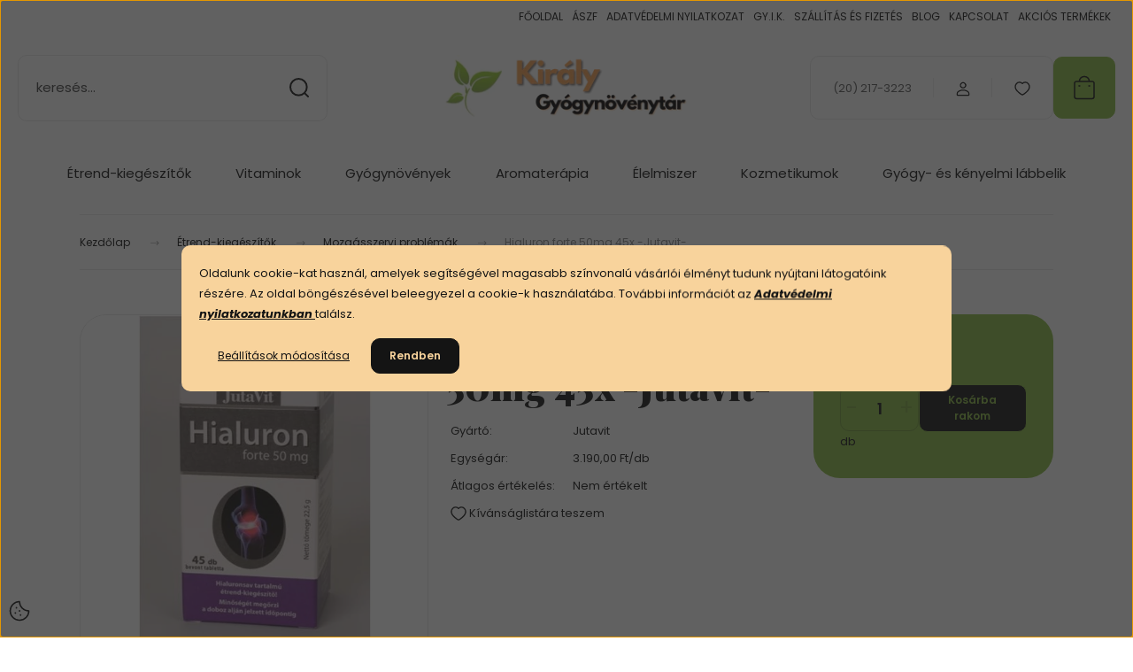

--- FILE ---
content_type: text/html; charset=UTF-8
request_url: https://www.kiralygyogynovenyshop.hu/hialuron-forte-50mg-45x-jutavit
body_size: 33770
content:
<!DOCTYPE html>
<html lang="hu" dir="ltr">
<head>
    <title>Hialuron forte 50 mg. Jutavit -Király Gyógynövénytár</title>
    <meta charset="utf-8">
    <meta name="description" content="Hialuron forte 50mg 45x -Jutavit- 3.190 Ft-os kedvező áron a Király Gyógynövényshop Mozgásszervi problémák kategóriájában.">
    <meta name="robots" content="index, follow">
    <link rel="image_src" href="https://elista.cdn.shoprenter.hu/custom/elista/image/data/Gy%C3%B3gyhat%C3%A1s%C3%BA%20term%C3%A9kek/Mozg%C3%A1sszervi%20probl%C3%A9m%C3%A1k/Hialuron%20forte%2050mg%2045x-Jutavit.jpg.webp?lastmod=1645117317.1714627762">
    <meta property="og:title" content="Hialuron forte 50mg 45x -Jutavit-" />
    <meta property="og:type" content="product" />
    <meta property="og:url" content="https://www.kiralygyogynovenyshop.hu/hialuron-forte-50mg-45x-jutavit" />
    <meta property="og:image" content="https://elista.cdn.shoprenter.hu/custom/elista/image/cache/w1719h900/Gy%C3%B3gyhat%C3%A1s%C3%BA%20term%C3%A9kek/Mozg%C3%A1sszervi%20probl%C3%A9m%C3%A1k/Hialuron%20forte%2050mg%2045x-Jutavit.jpg.webp?lastmod=1645117317.1714627762" />
    <meta property="og:description" content="Termékleírás:A hialuronsav vízmegkötő képessége szinte egyedülálló. Ennek köszönhetően fontos szerepet tölt be az ízületek mozgathatóságának fenntartásában, hozzájárul az ízületek között található folyadék normális..." />
    <link href="https://elista.cdn.shoprenter.hu/custom/elista/image/data/kir.png?lastmod=1716485868.1714627762" rel="icon" />
    <link href="https://elista.cdn.shoprenter.hu/custom/elista/image/data/kir.png?lastmod=1716485868.1714627762" rel="apple-touch-icon" />
    <base href="https://www.kiralygyogynovenyshop.hu:443" />
    <meta name="google-site-verification" content="DaYrBAv_HzPQxE7wc2SDvriZh6QLICbRUDgdALRLJwE" />
<meta name="google-site-verification" content="7oaQPVUx6NibBVnxFpg15eMJVazB8ZMQeb9f3mR8fGA" />

    <meta name="viewport" content="width=device-width, initial-scale=1">
            <style>
            :root {

--global-color: #8bbc45;
--bs-body-bg: #FFFFFF;
--highlight-color: #F8D39C;
--price-special-color: #A84747;

--corner_10: 10px;
--corner_30: calc(var(--corner_10) * 3);
--corner_50: calc(var(--corner_10) * 5);


    
                        --text-on-primary: rgb(20,20,20);
            --rgb-text-on-primary: 20,20,20;
                            --tick-on-primary: url("data:image/svg+xml,%3csvg xmlns='http://www.w3.org/2000/svg' viewBox='0 0 20 20'%3e%3cpath fill='none' stroke='%23141414' stroke-linecap='round' stroke-linejoin='round' stroke-width='3' d='m6 10 3 3 6-6'/%3e%3c/svg%3e");
                                        --select-arrow-on-primary: url("data:image/svg+xml,%3Csvg xmlns='http://www.w3.org/2000/svg' viewBox='0 0 16 16'%3E%3Cpath fill='none' opacity='0.5' stroke='%23141414' stroke-linecap='round' stroke-linejoin='round' stroke-width='2' d='m2 5 6 6 6-6'/%3E%3C/svg%3E");
                                        --radio-on-primary: url("data:image/svg+xml,%3Csvg xmlns='http://www.w3.org/2000/svg' viewBox='-4 -4 8 8'%3E%3Ccircle r='2' fill='%23141414'/%3E%3C/svg%3E");
                        
                        --text-on-body-bg: rgb(20,20,20);
            --rgb-text-on-body-bg: 20,20,20;
                            --tick-on-body-bg: url("data:image/svg+xml,%3csvg xmlns='http://www.w3.org/2000/svg' viewBox='0 0 20 20'%3e%3cpath fill='none' stroke='%23141414' stroke-linecap='round' stroke-linejoin='round' stroke-width='3' d='m6 10 3 3 6-6'/%3e%3c/svg%3e");
                                        --select-arrow-on-body-bg: url("data:image/svg+xml,%3Csvg xmlns='http://www.w3.org/2000/svg' viewBox='0 0 16 16'%3E%3Cpath fill='none' opacity='0.5' stroke='%23141414' stroke-linecap='round' stroke-linejoin='round' stroke-width='2' d='m2 5 6 6 6-6'/%3E%3C/svg%3E");
                                        --radio-on-body-bg: url("data:image/svg+xml,%3Csvg xmlns='http://www.w3.org/2000/svg' viewBox='-4 -4 8 8'%3E%3Ccircle r='2' fill='%23141414'/%3E%3C/svg%3E");
                        
                        --text-on-highlight: rgb(20,20,20);
            --rgb-text-on-highlight: 20,20,20;
                            --tick-on-highlight: url("data:image/svg+xml,%3csvg xmlns='http://www.w3.org/2000/svg' viewBox='0 0 20 20'%3e%3cpath fill='none' stroke='%23141414' stroke-linecap='round' stroke-linejoin='round' stroke-width='3' d='m6 10 3 3 6-6'/%3e%3c/svg%3e");
                                                
                        --text-on-price_special: rgb(255,255,255);
            --rgb-text-on-price_special: 255,255,255;
                                                
}        </style>
        <link rel="preconnect" href="https://fonts.gstatic.com" />
<link rel="preload" as="style" href="https://fonts.googleapis.com/css2?family=Playfair+Display:ital,wght@0,400..900;1,400..900&family=Poppins:ital,wght@0,400;0,600;0,700;1,400;1,600;1,700&display=swap" />
<link rel="stylesheet" href="https://fonts.googleapis.com/css2?family=Playfair+Display:ital,wght@0,400..900;1,400..900&family=Poppins:ital,wght@0,400;0,600;0,700;1,400;1,600;1,700&display=swap" media="print" onload="this.media='all'" />
<noscript>
    <link rel="stylesheet" href="https://fonts.googleapis.com/css2?family=Playfair+Display:ital,wght@0,400..900;1,400..900&family=Poppins:ital,wght@0,400;0,600;0,700;1,400;1,600;1,700&display=swap" />
</noscript>        <link rel="stylesheet" href="https://elista.cdn.shoprenter.hu/catalog/view/theme/budapest_global/minified/template/assets/base.css?v=1750323653.1769864132.elista">
        <link rel="stylesheet" href="https://elista.cdn.shoprenter.hu/catalog/view/theme/budapest_global/minified/template/assets/component-slick.css?v=1711983033.1769864132.elista">
        <link rel="stylesheet" href="https://elista.cdn.shoprenter.hu/catalog/view/theme/budapest_global/minified/template/assets/product-card.css?v=1750323121.1769864132.elista">
        <style>
            *,
            *::before,
            *::after {
                box-sizing: border-box;
            }

            h1, .h1 {
                font-weight: 900;
                font-size: 1.5625rem;
            }
            @media (min-width: 1200px) {
                h1, .h1 {
                    font-size: 2.625rem;
                }
            }
        </style>
                    <style>.edit-link {position: absolute;top: 0;right: 0;opacity: 0;width: 30px;height: 30px;font-size: 16px;color: #111111 !important;display: flex;justify-content: center;align-items: center;border: 1px solid rgba(0, 0, 0, 0.8);transition: none;background: rgba(255, 255, 255, 0.5);z-index: 1030;pointer-events: all;}.module-editable {position: relative;}.page-head-title:hover > .edit-link, .module-editable:hover > .edit-link, .product-card:hover .edit-link {opacity: 1;}.page-head-title:hover > .edit-link:hover, .module-editable:hover > .edit-link:hover, .product-card:hover .edit-link:hover {background: rgba(255, 255, 255, 1);}</style>
                                    <link rel="stylesheet" href="https://elista.cdn.shoprenter.hu/catalog/view/theme/budapest_global/minified/template/assets/component-secondary-image.css?v=1708619885.1769864132.elista">
                    
                <link href="https://www.kiralygyogynovenyshop.hu/hialuron-forte-50mg-45x-jutavit" rel="canonical">
    

        <script>
        window.nonProductQuality = 80;
    </script>
    <script src="https://elista.cdn.shoprenter.hu/catalog/view/javascript/vendor/jquery/3.7.1/js/jquery.min.js?v=1706895543"></script>

            <!-- Header JavaScript codes -->
            <link rel="preload" href="https://elista.cdn.shoprenter.hu/web/compiled/js/fragment_loader.js?v=1769602145" as="script" />
        <script src="https://elista.cdn.shoprenter.hu/web/compiled/js/fragment_loader.js?v=1769602145" defer></script>
                    <link rel="preload" href="https://elista.cdn.shoprenter.hu/web/compiled/js/base.js?v=1769602145" as="script" />
        <script src="https://elista.cdn.shoprenter.hu/web/compiled/js/base.js?v=1769602145" defer></script>
                    <link rel="preload" href="https://elista.cdn.shoprenter.hu/web/compiled/js/nanobar.js?v=1769602145" as="script" />
        <script src="https://elista.cdn.shoprenter.hu/web/compiled/js/nanobar.js?v=1769602145" defer></script>
                    <!-- Header jQuery onLoad scripts -->
    <script>var BASEURL='https://www.kiralygyogynovenyshop.hu';Currency={"symbol_left":"","symbol_right":" Ft","decimal_place":0,"decimal_point":",","thousand_point":".","currency":"HUF","value":1};var ShopRenter=ShopRenter||{};ShopRenter.product={"id":722,"sku":"0597","currency":"HUF","unitName":"db","price":3190,"name":"Hialuron forte 50mg 45x -Jutavit-","brand":"Jutavit","currentVariant":[],"parent":{"id":722,"sku":"0597","unitName":"db","price":3190,"name":"Hialuron forte 50mg 45x -Jutavit-"}};$(document).ready(function(){});window.addEventListener('load',function(){});</script><script src="https://elista.cdn.shoprenter.hu/web/compiled/js/vue/manifest.bundle.js?v=1769602142"></script><script>var ShopRenter=ShopRenter||{};ShopRenter.onCartUpdate=function(callable){document.addEventListener('cartChanged',callable)};ShopRenter.onItemAdd=function(callable){document.addEventListener('AddToCart',callable)};ShopRenter.onItemDelete=function(callable){document.addEventListener('deleteCart',callable)};ShopRenter.onSearchResultViewed=function(callable){document.addEventListener('AuroraSearchResultViewed',callable)};ShopRenter.onSubscribedForNewsletter=function(callable){document.addEventListener('AuroraSubscribedForNewsletter',callable)};ShopRenter.onCheckoutInitiated=function(callable){document.addEventListener('AuroraCheckoutInitiated',callable)};ShopRenter.onCheckoutShippingInfoAdded=function(callable){document.addEventListener('AuroraCheckoutShippingInfoAdded',callable)};ShopRenter.onCheckoutPaymentInfoAdded=function(callable){document.addEventListener('AuroraCheckoutPaymentInfoAdded',callable)};ShopRenter.onCheckoutOrderConfirmed=function(callable){document.addEventListener('AuroraCheckoutOrderConfirmed',callable)};ShopRenter.onCheckoutOrderPaid=function(callable){document.addEventListener('AuroraOrderPaid',callable)};ShopRenter.onCheckoutOrderPaidUnsuccessful=function(callable){document.addEventListener('AuroraOrderPaidUnsuccessful',callable)};ShopRenter.onProductPageViewed=function(callable){document.addEventListener('AuroraProductPageViewed',callable)};ShopRenter.onMarketingConsentChanged=function(callable){document.addEventListener('AuroraMarketingConsentChanged',callable)};ShopRenter.onCustomerRegistered=function(callable){document.addEventListener('AuroraCustomerRegistered',callable)};ShopRenter.onCustomerLoggedIn=function(callable){document.addEventListener('AuroraCustomerLoggedIn',callable)};ShopRenter.onCustomerUpdated=function(callable){document.addEventListener('AuroraCustomerUpdated',callable)};ShopRenter.onCartPageViewed=function(callable){document.addEventListener('AuroraCartPageViewed',callable)};ShopRenter.customer={"userId":0,"userClientIP":"3.15.37.84","userGroupId":8,"customerGroupTaxMode":"gross","customerGroupPriceMode":"only_gross","email":"","phoneNumber":"","name":{"firstName":"","lastName":""}};ShopRenter.theme={"name":"budapest_global","family":"budapest","parent":""};ShopRenter.shop={"name":"elista","locale":"hu","currency":{"code":"HUF","rate":1},"domain":"elista.myshoprenter.hu"};ShopRenter.page={"route":"product\/product","queryString":"hialuron-forte-50mg-45x-jutavit"};ShopRenter.formSubmit=function(form,callback){callback();};let loadedAsyncScriptCount=0;function asyncScriptLoaded(position){loadedAsyncScriptCount++;if(position==='body'){if(document.querySelectorAll('.async-script-tag').length===loadedAsyncScriptCount){if(/complete|interactive|loaded/.test(document.readyState)){document.dispatchEvent(new CustomEvent('asyncScriptsLoaded',{}));}else{document.addEventListener('DOMContentLoaded',()=>{document.dispatchEvent(new CustomEvent('asyncScriptsLoaded',{}));});}}}}</script><script type="text/javascript"src="https://elista.cdn.shoprenter.hu/web/compiled/js/vue/customerEventDispatcher.bundle.js?v=1769602142"></script><!--Custom header scripts--><script>$(document).ready(function(){$('#h_link_2 span a').after('<img style="position:absolute; top:14px; left:334px;" src="/custom/elista/image/data/source/discount.png" width="44" height="20" alt="sample">');});</script><script type="text/javascript"async="true"defer="true">var head=document.getElementsByTagName('head')[0];scriptObj=document.createElement("script");scriptObj.setAttribute("type","text/javascript");scriptObj.setAttribute("charset","utf-8");scriptObj.setAttribute("async",true);scriptObj.setAttribute("src",'//front.optimonk.com/public/38/js/preload.js');head.appendChild(scriptObj);</script><script id="barat_hud_sr_script">var hst=document.createElement("script");hst.src="//admin.fogyasztobarat.hu/h-api.js";hst.type="text/javascript";hst.setAttribute("data-id","WNRMWFMF");hst.setAttribute("id","fbarat");var hs=document.getElementById("barat_hud_sr_script");hs.parentNode.insertBefore(hst,hs);</script>                
            
            <script>window.dataLayer=window.dataLayer||[];function gtag(){dataLayer.push(arguments)};var ShopRenter=ShopRenter||{};ShopRenter.config=ShopRenter.config||{};ShopRenter.config.googleConsentModeDefaultValue="denied";</script>                        <script type="text/javascript" src="https://elista.cdn.shoprenter.hu/web/compiled/js/vue/googleConsentMode.bundle.js?v=1769602142"></script>

            <!-- Facebook Pixel Code -->
<script>
!function(f,b,e,v,n,t,s)
{if(f.fbq)return;n=f.fbq=function(){n.callMethod?
n.callMethod.apply(n,arguments):n.queue.push(arguments)};
if(!f._fbq)f._fbq=n;n.push=n;n.loaded=!0;n.version='2.0';
n.queue=[];t=b.createElement(e);t.async=!0;
t.src=v;s=b.getElementsByTagName(e)[0];
s.parentNode.insertBefore(t,s)}(window, document,'script',
'https://connect.facebook.net/en_US/fbevents.js');
fbq('consent', 'revoke');
fbq('init', '1069137726903692');
fbq('track', 'PageView');
document.addEventListener('AuroraProductPageViewed', function(auroraEvent) {
                    fbq('track', 'ViewContent', {
                        content_type: 'product',
                        content_ids: [auroraEvent.detail.product.id.toString()],
                        value: parseFloat(auroraEvent.detail.product.grossUnitPrice),
                        currency: auroraEvent.detail.product.currency
                    }, {
                        eventID: auroraEvent.detail.event.id
                    });
                });
document.addEventListener('AuroraAddedToCart', function(auroraEvent) {
    var fbpId = [];
    var fbpValue = 0;
    var fbpCurrency = '';

    auroraEvent.detail.products.forEach(function(item) {
        fbpValue += parseFloat(item.grossUnitPrice) * item.quantity;
        fbpId.push(item.id);
        fbpCurrency = item.currency;
    });


    fbq('track', 'AddToCart', {
        content_ids: fbpId,
        content_type: 'product',
        value: fbpValue,
        currency: fbpCurrency
    }, {
        eventID: auroraEvent.detail.event.id
    });
})
window.addEventListener('AuroraMarketingCookie.Changed', function(event) {
            let consentStatus = event.detail.isAccepted ? 'grant' : 'revoke';
            if (typeof fbq === 'function') {
                fbq('consent', consentStatus);
            }
        });
</script>
<noscript><img height="1" width="1" style="display:none"
src="https://www.facebook.com/tr?id=1069137726903692&ev=PageView&noscript=1"
/></noscript>
<!-- End Facebook Pixel Code -->
            
            
            
            
    
</head>
<body id="body" class="page-body product-page-body budapest_global-body" role="document">
<script>ShopRenter.theme.breakpoints={'xs':0,'sm':576,'md':768,'lg':992,'xl':1200,'xxl':1400}</script><div id="fb-root"></div><script>(function(d,s,id){var js,fjs=d.getElementsByTagName(s)[0];if(d.getElementById(id))return;js=d.createElement(s);js.id=id;js.src="//connect.facebook.net/hu_HU/sdk/xfbml.customerchat.js#xfbml=1&version=v2.12&autoLogAppEvents=1";fjs.parentNode.insertBefore(js,fjs);}(document,"script","facebook-jssdk"));</script>
                    

    <div class="nanobar-cookie-icon js-hidden-nanobar-button">
        <svg xmlns="http://www.w3.org/2000/svg" width="24" height="24" viewBox="0 0 24 24" fill="none">
    <path d="M7.38066 14.1465C7.33069 14.1463 7.28277 14.1663 7.24765 14.2018C7.21254 14.2374 7.19318 14.2856 7.19392 14.3355C7.19431 14.4398 7.27873 14.5242 7.383 14.5246C7.45055 14.5242 7.51275 14.4878 7.54616 14.4291C7.57957 14.3704 7.57913 14.2983 7.54499 14.24C7.51086 14.1817 7.44821 14.146 7.38066 14.1465" stroke="currentColor" stroke-width="1.5" stroke-linecap="round" stroke-linejoin="round"/>
    <path d="M8.54765 8.31052C8.49768 8.31039 8.44976 8.33035 8.41464 8.36591C8.37953 8.40146 8.36017 8.44963 8.36091 8.49959C8.3613 8.60386 8.44573 8.68828 8.54999 8.68867C8.65441 8.68803 8.73854 8.60285 8.7379 8.49843C8.73726 8.394 8.65208 8.30987 8.54765 8.31052" stroke="currentColor" stroke-width="1.5" stroke-linecap="round" stroke-linejoin="round"/>
    <path d="M13.2166 16.4804C13.1666 16.4803 13.1187 16.5003 13.0836 16.5358C13.0485 16.5714 13.0291 16.6196 13.0299 16.6695C13.0302 16.7738 13.1147 16.8582 13.2189 16.8586C13.3234 16.8579 13.4075 16.7728 13.4068 16.6683C13.4062 16.5639 13.321 16.4798 13.2166 16.4804" stroke="currentColor" stroke-width="1.5" stroke-linecap="round" stroke-linejoin="round"/>
    <path d="M12.0486 11.8105C11.9987 11.8104 11.9507 11.8304 11.9156 11.8659C11.8805 11.9015 11.8611 11.9496 11.8619 11.9996C11.8623 12.1039 11.9467 12.1883 12.051 12.1887C12.1185 12.1883 12.1807 12.1518 12.2141 12.0931C12.2475 12.0344 12.2471 11.9623 12.213 11.904C12.1788 11.8458 12.1162 11.8101 12.0486 11.8105" stroke="currentColor" stroke-width="1.5" stroke-linecap="round" stroke-linejoin="round"/>
    <path fill-rule="evenodd" clip-rule="evenodd" d="M12.0503 1.49609C12.0503 7.2975 16.7532 12.0005 22.5547 12.0005C22.5547 17.8019 17.8517 22.5048 12.0503 22.5048C6.24887 22.5048 1.5459 17.8019 1.5459 12.0005C1.5459 6.19906 6.24887 1.49609 12.0503 1.49609Z" stroke="currentColor" stroke-width="1.5" stroke-linecap="round" stroke-linejoin="round"/>
</svg>
    </div>
<!-- cached --><div class="nanobar-cookie-box nanobar position-fixed w-100 js-nanobar-first-login">
    <div class="container nanobar__container">
        <div class="row nanobar__container-row flex-column flex-sm-row align-items-center">
            <div class="nanobar__text col-12">
                                <div><p>Oldalunk cookie-kat használ, amelyek segítségével magasabb színvonalú vásárlói élményt tudunk nyújtani látogatóink részére. Az oldal böngészésével beleegyezel a cookie-k használatába. További információt az<em><strong> <a href="https://www.kiralygyogynovenyshop.hu/adatvedelmi-92">Adatvédelmi nyilatkozatunkban</a></strong></em><a href="https://www.kiralygyogynovenyshop.hu/adatvedelmi-92"> </a>találsz.
</p></div>
            </div>
            <div class="nanobar__buttons col-12">
                <button class="btn btn-link js-nanobar-settings-button">
                    Beállítások módosítása
                </button>
                <button class="btn btn-primary nanobar-btn js-nanobar-close-cookies" data-button-save-text="Beállítások mentése">
                    Rendben
                </button>
            </div>
        </div>
        <div class="nanobar__cookies js-nanobar-cookies flex-column flex-sm-row text-start" style="display: none;">
            <div class="form-check">
                <input class="form-check-input" type="checkbox" name="required_cookies" disabled checked />
                <label class="form-check-label">
                    Szükséges cookie-k
                    <div class="cookies-help-text">
                        Ezek a cookie-k segítenek abban, hogy a webáruház használható és működőképes legyen.
                    </div>
                </label>
            </div>
            <div class="form-check">
                <input id="marketing_cookies" class="form-check-input js-nanobar-marketing-cookies" type="checkbox" name="marketing_cookies"
                     checked />
                <label class="form-check-label" for="marketing_cookies" >
                    Marketing cookie-k
                    <div class="cookies-help-text">
                        Ezeket a cookie-k segítenek abban, hogy az Ön érdeklődési körének megfelelő reklámokat és termékeket jelenítsük meg a webáruházban.
                    </div>
                </label>
            </div>
        </div>
    </div>
</div>

<script>
    (function ($) {
        $(document).ready(function () {
            new AuroraNanobar.FirstLogNanobarCheckbox(jQuery('.js-nanobar-first-login'), 'modal');
        });
    })(jQuery);
</script>
<!-- /cached -->
<!-- cached --><div class="nanobar position-fixed js-nanobar-free-shipping">
    <div class="container nanobar__container d-flex align-items-center justify-content-between">
        <div class="nanobar-text" style="font-weight: bold;"></div>
        <button type="button" class="btn btn-primary js-nanobar-close" aria-label="Close">
            <span aria-hidden="true">&times;</span>
        </button>
    </div>
</div>

<script>$(document).ready(function(){document.nanobarInstance=new AuroraNanobar.FreeShippingNanobar($('.js-nanobar-free-shipping'),'modal','0','','1');});</script><!-- /cached -->
        
                    <div class="layout-wrapper">
                                                            <div id="section-header" class="section-wrapper ">
    
        
    <link rel="stylesheet" href="https://elista.cdn.shoprenter.hu/catalog/view/theme/budapest_global/minified/template/assets/header.css?v=1726589168.1769864132.elista">
    <div class="header">
        
        <div class="header-top d-none d-lg-flex">
            <div class="container-wide header-top-row">
                    <!-- cached -->
<ul class="list-unstyled headermenu-list">
                <li class="headermenu-list__item nav-item">
            <a
                href="https://www.kiralygyogynovenyshop.hu"
                target="_self"
                class="nav-link"
                title="FŐOLDAL"
            >
                FŐOLDAL
            </a>
                    </li>
            <li class="headermenu-list__item nav-item dropdown">
            <a
                href="https://www.kiralygyogynovenyshop.hu/gyakran-ismetelt-kerdesek"
                target="_self"
                class="nav-link dropdown-toggle"
                title="ÁSZF"
            >
                ÁSZF
            </a>
                                            <ul class="dropdown-hover-menu">
                    <svg class="headermenu-dropdown-shape" width="46" height="19" viewBox="0 0 46 19" fill="none" xmlns="http://www.w3.org/2000/svg">
                        <path fill-rule="evenodd" clip-rule="evenodd" d="M10 0C4.47715 0 0 4.47715 0 10V19C0 13.4772 4.47715 9 10 9H45.9506C45.4489 3.94668 41.1853 0 36 0H10Z" fill="currentColor"/>
                    </svg>
                                            <li class="headermenu-list__item dropdown-item">
                            <a href="https://www.kiralygyogynovenyshop.hu/eallasi-nyilatkozat-minta-94" title="Elállási nyilatkozat minta" target="_self">
                                Elállási nyilatkozat minta
                            </a>
                        </li>
                                    </ul>
                    </li>
            <li class="headermenu-list__item nav-item dropdown">
            <a
                href="https://www.kiralygyogynovenyshop.hu/adatvedelmi-92"
                target="_self"
                class="nav-link dropdown-toggle"
                title="ADATVÉDELMI NYILATKOZAT"
            >
                ADATVÉDELMI NYILATKOZAT
            </a>
                                            <ul class="dropdown-hover-menu">
                    <svg class="headermenu-dropdown-shape" width="46" height="19" viewBox="0 0 46 19" fill="none" xmlns="http://www.w3.org/2000/svg">
                        <path fill-rule="evenodd" clip-rule="evenodd" d="M10 0C4.47715 0 0 4.47715 0 10V19C0 13.4772 4.47715 9 10 9H45.9506C45.4489 3.94668 41.1853 0 36 0H10Z" fill="currentColor"/>
                    </svg>
                                            <li class="headermenu-list__item dropdown-item">
                            <a href="https://www.kiralygyogynovenyshop.hu/index.php?route=information/personaldata" title="Személyes adatok kezelése" target="_self">
                                Személyes adatok kezelése
                            </a>
                        </li>
                                    </ul>
                    </li>
            <li class="headermenu-list__item nav-item">
            <a
                href="https://www.kiralygyogynovenyshop.hu/altalanos-szerzodesi-feltetelek"
                target="_self"
                class="nav-link"
                title="GY.I.K."
            >
                GY.I.K.
            </a>
                    </li>
            <li class="headermenu-list__item nav-item">
            <a
                href="https://www.kiralygyogynovenyshop.hu/szallitas-es-fizetes"
                target="_self"
                class="nav-link"
                title="SZÁLLÍTÁS ÉS FIZETÉS"
            >
                SZÁLLÍTÁS ÉS FIZETÉS
            </a>
                    </li>
            <li class="headermenu-list__item nav-item">
            <a
                href="https://www.kiralygyogynovenyshop.hu/blog-8"
                target="_self"
                class="nav-link"
                title="BLOG"
            >
                BLOG
            </a>
                    </li>
            <li class="headermenu-list__item nav-item">
            <a
                href="https://www.kiralygyogynovenyshop.hu/index.php?route=information/contact"
                target="_self"
                class="nav-link"
                title="KAPCSOLAT"
            >
                KAPCSOLAT
            </a>
                    </li>
            <li class="headermenu-list__item nav-item">
            <a
                href="https://www.kiralygyogynovenyshop.hu/index.php?route=product/list&amp;special=1"
                target="_self"
                class="nav-link"
                title="AKCIÓS TERMÉKEK"
            >
                AKCIÓS TERMÉKEK
            </a>
                    </li>
    </ul>

    <!-- /cached -->
                    
                    
            </div>
        </div>
        <div class="header-middle">
            <div class="container-wide header-middle-container">
                <div class="header-middle-row">
                                            <div id="js-mobile-navbar" class="d-flex d-lg-none">
                            <button id="js-hamburger-icon" class="d-flex-center btn btn-primary" aria-label="mobile menu">
                                <span class="hamburger-icon position-relative">
                                    <span class="hamburger-icon-line position-absolute line-1"></span>
                                    <span class="hamburger-icon-line position-absolute line-2"></span>
                                    <span class="hamburger-icon-line position-absolute line-3"></span>
                                </span>
                            </button>
                        </div>
                                            <div class="header-navbar-search">
                                                            <div class="dropdown search-module d-flex header-navbar-top-right-item">
                                    <div class="input-group">
                                        <input class="search-module__input form-control form-control-lg disableAutocomplete" type="text" placeholder="keresés..." value=""
                                               id="filter_keyword"
                                               onclick="this.value=(this.value==this.defaultValue)?'':this.value;"/>
                                        <span class="search-button-append d-flex position-absolute h-100">
                                            <button class="btn" type="button" onclick="moduleSearch();" aria-label="Keresés">
                                                <svg xmlns="http://www.w3.org/2000/svg" width="22" height="22" viewBox="0 0 22 22" fill="none">
    <path d="M21 21L16.9375 16.9375M10.3338 19.6675C5.17875 19.6675 1 15.4888 1 10.3338C1 5.17875 5.17875 1 10.3338 1C15.4888 1 19.6675 5.17875 19.6675 10.3338C19.6675 15.4888 15.4888 19.6675 10.3338 19.6675Z" stroke="currentColor" stroke-width="2" stroke-linecap="round" stroke-linejoin="round"/>
</svg>
                                            </button>
                                        </span>
                                    </div>
                                    <input type="hidden" id="filter_description" value="0"/>
                                    <input type="hidden" id="search_shopname" value="elista"/>
                                    <div id="results" class="dropdown-menu search-results"></div>
                                </div>
                                                    </div>


                        <a href="/" class="header-logo" title="Kezdőlap">
                                                            <img
    src='https://elista.cdn.shoprenter.hu/custom/elista/image/cache/w300h80/4.png.webp?lastmod=0.1714627762'

    
            width="300"
    
            height="80"
    
            class="header-logo-img"
    
    
    alt="Király Gyógynövénytár"

    
    
    />

                                                    </a>


                    <div class="header-middle-right">
                        <div class="header-middle-right-wrapper d-flex align-items-center">
                                                    <a class="header-middle__phone d-none d-lg-block position-relative" href="tel:(20) 217-3223">(20) 217-3223</a>
                                                                                                            <div id="header-middle-login" class="header-middle-right-box d-none d-lg-flex position-relative">
                                    <ul class="list-unstyled login-list">
                                                                                    <li class="nav-item">
                                                <a class="nav-link header-middle-right-box-link" href="index.php?route=account/login" title="Belépés / Regisztráció">
                                                    <span class="header-user-icon">
                                                        <svg xmlns="http://www.w3.org/2000/svg" width="19" height="20" viewBox="0 0 19 20" fill="none">
    <path fill-rule="evenodd" clip-rule="evenodd" d="M11.9749 2.52513C13.3417 3.89197 13.3417 6.10804 11.9749 7.47488C10.6081 8.84172 8.39199 8.84172 7.02515 7.47488C5.65831 6.10804 5.65831 3.89197 7.02515 2.52513C8.39199 1.15829 10.6081 1.15829 11.9749 2.52513Z" stroke="currentColor" stroke-width="1.5" stroke-linecap="round" stroke-linejoin="round"/>
    <path fill-rule="evenodd" clip-rule="evenodd" d="M1.5 16.5V17.5C1.5 18.052 1.948 18.5 2.5 18.5H16.5C17.052 18.5 17.5 18.052 17.5 17.5V16.5C17.5 13.474 13.548 11.508 9.5 11.508C5.452 11.508 1.5 13.474 1.5 16.5Z" stroke="currentColor" stroke-width="1.5" stroke-linecap="round" stroke-linejoin="round"/>
</svg>
                                                    </span>
                                                </a>
                                            </li>
                                                                            </ul>
                                </div>
                                                    
                                                        <div id="header-middle-wishlist" class="header-middle-right-box d-none d-lg-flex position-relative">
                                <hx:include src="/_fragment?_path=_format%3Dhtml%26_locale%3Den%26_controller%3Dmodule%252Fwishlist&amp;_hash=wQcS%2FQW5ubUACbe5SY22grWpa02S6eYzwhf17RMkNuM%3D"></hx:include>
                            </div>
                                                </div>
                        <div id="js-cart" class="header-middle-right-box position-relative">
                            <hx:include src="/_fragment?_path=_format%3Dhtml%26_locale%3Den%26_controller%3Dmodule%252Fcart&amp;_hash=ODN2La%2BowcDp66zF17QQgfJeJSM%2Bu8etZCu1Uv7auIo%3D"></hx:include>
                        </div>
                    </div>
                </div>
            </div>
        </div>
        <div class="header-bottom d-none d-lg-block">
            <div class="container-wide">
                    <div id="module_category_wrapper" class="module-category-wrapper">
        <div
            id="category"
            class="module content-module header-position category-module">
                        <div class="module-body">
                            <div id="category-nav">
            


<ul class="list-unstyled category category-menu sf-menu sf-horizontal cached">
    <li id="cat_101" class="nav-item item category-list module-list parent even">
    <a href="https://www.kiralygyogynovenyshop.hu/gyogyhatasu-termekek" class="nav-link">
                Étrend-kiegészítők
    </a>
            <ul class="list-unstyled flex-column children"><li id="cat_174" class="nav-item item category-list module-list odd">
    <a href="https://www.kiralygyogynovenyshop.hu/gyogyhatasu-termekek/emesztes-gyomor-maj-epe" class="nav-link">
                Emésztés - gyomor, máj, epe
    </a>
    </li><li id="cat_168" class="nav-item item category-list module-list even">
    <a href="https://www.kiralygyogynovenyshop.hu/gyogyhatasu-termekek/fogyokura-teak" class="nav-link">
                Fogyókúra- teák
    </a>
    </li><li id="cat_169" class="nav-item item category-list module-list odd">
    <a href="https://www.kiralygyogynovenyshop.hu/gyogyhatasu-termekek/fogyokura-tablettak-kapszulak-porok" class="nav-link">
                Fogyókúra-tabletták, kapszulák, porok
    </a>
    </li><li id="cat_178" class="nav-item item category-list module-list even">
    <a href="https://www.kiralygyogynovenyshop.hu/gyogyhatasu-termekek/haj-bor-korom-apolas" class="nav-link">
                Haj, bőr, köröm ápolása
    </a>
    </li><li id="cat_137" class="nav-item item category-list module-list odd">
    <a href="https://www.kiralygyogynovenyshop.hu/gyogyhatasu-termekek/hidegen-sajtolt-olajak" class="nav-link">
                Hidegen sajtolt olajok
    </a>
    </li><li id="cat_179" class="nav-item item category-list module-list even">
    <a href="https://www.kiralygyogynovenyshop.hu/gyogyhatasu-termekek/gyogyhatasu-termekek-holgyeknek" class="nav-link">
                Hölgyeknek
    </a>
    </li><li id="cat_176" class="nav-item item category-list module-list odd">
    <a href="https://www.kiralygyogynovenyshop.hu/gyogyhatasu-termekek/immunrendszer-megfazas" class="nav-link">
                Immunrendszer, megfázás
    </a>
    </li><li id="cat_186" class="nav-item item category-list module-list even">
    <a href="https://www.kiralygyogynovenyshop.hu/gyogyhatasu-termekek/gyogyhatasu-kremek-kenocsok" class="nav-link">
                Krémek kenőcsök
    </a>
    </li><li id="cat_170" class="nav-item item category-list module-list odd">
    <a href="https://www.kiralygyogynovenyshop.hu/gyogyhatasu-termekek/meregtelenites-lugositas" class="nav-link">
                Méregtelenítés, lúgosítás
    </a>
    </li><li id="cat_181" class="nav-item item category-list module-list even">
    <a href="https://www.kiralygyogynovenyshop.hu/gyogyhatasu-termekek/mozgasszervi-problemak" class="nav-link">
                Mozgásszervi problémák
    </a>
    </li><li id="cat_175" class="nav-item item category-list module-list odd">
    <a href="https://www.kiralygyogynovenyshop.hu/gyogyhatasu-termekek/stressz-idegrendszer-alvaszavar" class="nav-link">
                Stressz, idegrendszer, alvászavar
    </a>
    </li><li id="cat_182" class="nav-item item category-list module-list even">
    <a href="https://www.kiralygyogynovenyshop.hu/gyogyhatasu-termekek/szellemi-testi-frissitok-karbantartok" class="nav-link">
                Szellemi- testi frissítők, karbantartók
    </a>
    </li><li id="cat_177" class="nav-item item category-list module-list odd">
    <a href="https://www.kiralygyogynovenyshop.hu/gyogyhatasu-termekek/szem-latasproblemak" class="nav-link">
                Szem- látásproblémák
    </a>
    </li><li id="cat_172" class="nav-item item category-list module-list even">
    <a href="https://www.kiralygyogynovenyshop.hu/gyogyhatasu-termekek/sziv-es-errendszer" class="nav-link">
                Szív és érrendszer
    </a>
    </li><li id="cat_180" class="nav-item item category-list module-list odd">
    <a href="https://www.kiralygyogynovenyshop.hu/gyogyhatasu-termekek/gyogyhatasu-termekek-uraknak" class="nav-link">
                Uraknak
    </a>
    </li><li id="cat_127" class="nav-item item category-list module-list even">
    <a href="https://www.kiralygyogynovenyshop.hu/gyogyhatasu-termekek/cukor-problemakra" class="nav-link">
                Cukor problémákra
    </a>
    </li></ul>
    </li><li id="cat_103" class="nav-item item category-list module-list odd">
    <a href="https://www.kiralygyogynovenyshop.hu/vitaminok-asvanyi-anyagok" class="nav-link">
                Vitaminok
    </a>
    </li><li id="cat_102" class="nav-item item category-list module-list even">
    <a href="https://www.kiralygyogynovenyshop.hu/gyogynoveny" class="nav-link">
                Gyógynövények
    </a>
    </li><li id="cat_111" class="nav-item item category-list module-list parent odd">
    <a href="https://www.kiralygyogynovenyshop.hu/aromaterapia" class="nav-link">
                Aromaterápia
    </a>
            <ul class="list-unstyled flex-column children"><li id="cat_188" class="nav-item item category-list module-list even">
    <a href="https://www.kiralygyogynovenyshop.hu/aromaterapia/illoolajok" class="nav-link">
                Illóolajok
    </a>
    </li><li id="cat_213" class="nav-item item category-list module-list odd">
    <a href="https://www.kiralygyogynovenyshop.hu/aromaterapia/levegoillatositok" class="nav-link">
                Levegőillatosítók
    </a>
    </li><li id="cat_190" class="nav-item item category-list module-list even">
    <a href="https://www.kiralygyogynovenyshop.hu/aromaterapia/szaunaolajok" class="nav-link">
                Szaunaolajok
    </a>
    </li><li id="cat_189" class="nav-item item category-list module-list odd">
    <a href="https://www.kiralygyogynovenyshop.hu/aromaterapia/zsiros-olajok" class="nav-link">
                Zsíros olajok
    </a>
    </li></ul>
    </li><li id="cat_112" class="nav-item item category-list module-list parent even">
    <a href="https://www.kiralygyogynovenyshop.hu/elelmiszer" class="nav-link">
                Élelmiszer
    </a>
            <ul class="list-unstyled flex-column children"><li id="cat_216" class="nav-item item category-list module-list even">
    <a href="https://www.kiralygyogynovenyshop.hu/elelmiszer/magvak-aszalvanyok-216" class="nav-link">
                Magvak, aszalványok
    </a>
    </li><li id="cat_196" class="nav-item item category-list module-list odd">
    <a href="https://www.kiralygyogynovenyshop.hu/elelmiszer/mez-meheszeti-termekek" class="nav-link">
                Méz,méhészeti termékek
    </a>
    </li><li id="cat_202" class="nav-item item category-list module-list even">
    <a href="https://www.kiralygyogynovenyshop.hu/elelmiszer/olajok" class="nav-link">
                Olajok
    </a>
    </li><li id="cat_193" class="nav-item item category-list module-list odd">
    <a href="https://www.kiralygyogynovenyshop.hu/elelmiszer/paleolit-termekek" class="nav-link">
                Paleolit termékek
    </a>
    </li><li id="cat_192" class="nav-item item category-list module-list even">
    <a href="https://www.kiralygyogynovenyshop.hu/elelmiszer/pelyhek-korpak-gabona" class="nav-link">
                Pelyhek, korpák, gabona
    </a>
    </li><li id="cat_215" class="nav-item item category-list module-list odd">
    <a href="https://www.kiralygyogynovenyshop.hu/elelmiszer/superfood-etelek-215" class="nav-link">
                Superfood ételek
    </a>
    </li></ul>
    </li><li id="cat_114" class="nav-item item category-list module-list parent odd">
    <a href="https://www.kiralygyogynovenyshop.hu/kozmetikumok" class="nav-link">
                Kozmetikumok
    </a>
            <ul class="list-unstyled flex-column children"><li id="cat_203" class="nav-item item category-list module-list even">
    <a href="https://www.kiralygyogynovenyshop.hu/kozmetikumok/arcapolas" class="nav-link">
                Arcápolás
    </a>
    </li><li id="cat_115" class="nav-item item category-list module-list odd">
    <a href="https://www.kiralygyogynovenyshop.hu/kozmetikumok/bio-tisztitoszerek" class="nav-link">
                Bio tisztítószerek
    </a>
    </li><li id="cat_208" class="nav-item item category-list module-list even">
    <a href="https://www.kiralygyogynovenyshop.hu/kozmetikumok/fog-es-szajapolas" class="nav-link">
                Fog- és szájápolás
    </a>
    </li><li id="cat_205" class="nav-item item category-list module-list odd">
    <a href="https://www.kiralygyogynovenyshop.hu/kozmetikumok/masszazsolajok" class="nav-link">
                Masszázsolajok
    </a>
    </li><li id="cat_209" class="nav-item item category-list module-list even">
    <a href="https://www.kiralygyogynovenyshop.hu/kozmetikumok/sampon-hajolaj-oblito" class="nav-link">
                Sampon, hajolaj, öblítő
    </a>
    </li><li id="cat_204" class="nav-item item category-list module-list even">
    <a href="https://www.kiralygyogynovenyshop.hu/kozmetikumok/testapolas" class="nav-link">
                Testápolás
    </a>
    </li></ul>
    </li><li id="cat_118" class="nav-item item category-list module-list parent even">
    <a href="https://www.kiralygyogynovenyshop.hu/kenyelmi-labbelik" class="nav-link">
                Gyógy- és kényelmi lábbelik
    </a>
            <ul class="list-unstyled flex-column children"><li id="cat_211" class="nav-item item category-list module-list even">
    <a href="https://www.kiralygyogynovenyshop.hu/kenyelmi-labbelik/berkemann-papucsok" class="nav-link">
                Berkemann papucsok
    </a>
    </li><li id="cat_224" class="nav-item item category-list module-list odd">
    <a href="https://www.kiralygyogynovenyshop.hu/kenyelmi-labbelik/comfort-step-papucsok-224" class="nav-link">
                Kényelmi papucsok
    </a>
    </li><li id="cat_214" class="nav-item item category-list module-list even">
    <a href="https://www.kiralygyogynovenyshop.hu/kenyelmi-labbelik/waldlaufer-cipok" class="nav-link">
                Waldlaufer cipők
    </a>
    </li><li id="cat_117" class="nav-item item category-list module-list odd">
    <a href="https://www.kiralygyogynovenyshop.hu/kenyelmi-labbelik/gyogytalpbetetek" class="nav-link">
                Gyógytalpbetétek
    </a>
    </li></ul>
    </li>
</ul>

<script>$(function(){$("ul.category").superfish({animation:{opacity:'show'},popUpSelector:"ul.category,ul.children,.js-subtree-dropdown",delay:400,speed:'normal',hoverClass:'js-sf-hover'});});</script>        </div>
                </div>
                                                </div>
                    </div>

            </div>
        </div>
    </div>
    <script defer src="https://elista.cdn.shoprenter.hu/catalog/view/javascript/vendor/headroom/0.12.0/js/headroom.min.js?v=1717517366"></script>
    <script>const headerElement=document.getElementById('section-header');const headerCouponElement=document.getElementById('section-couponbar');headerElement.style.setProperty("--header-bottom-height",`${headerElement.getElementsByClassName('header-bottom')[0].offsetHeight}px`);headerElement.style.setProperty("--header-top-height",`${headerElement.getElementsByClassName('header-top')[0].offsetHeight}px`);if(headerCouponElement){headerElement.style.setProperty("--header-coupon-height",`${headerCouponElement.offsetHeight}px`);}
const headerElementHeight=headerElement.offsetHeight;headerElement.style.setProperty("--header-element-height",`${headerElementHeight}px`);document.addEventListener('DOMContentLoaded',function(){(function(){const header=document.querySelector("#section-header");if(typeof Headroom==="function"&&Headroom.cutsTheMustard){const headroom=new Headroom(header,{tolerance:5,offset:200,classes:{initial:"header-sticky",pinned:"slide-up",unpinned:"slide-down"}});headroom.init();}}());});</script>
            <script>function moduleSearch(obj){let url;let selector;let filter_keyword;let filter_description;if(typeof window.BASEURL==="undefined"){url='index.php?route=product/list';}else{url=`${window.BASEURL}/index.php?route=product/list`;}
selector='#filter_keyword';if(obj)selector=`.${obj}`;filter_keyword=document.querySelector(selector).value;if(filter_keyword){url+=`&keyword=${encodeURIComponent(filter_keyword)}`;}
filter_description=document.getElementById('filter_description').value;if(filter_description){url+=`&description=${filter_description}`;}
window.location=url;}
const autosuggest=async()=>{const searchQuery=encodeURIComponent(document.getElementById('filter_keyword').value);let searchInDesc='';if(document.getElementById('filter_description').value==1){searchInDesc='&description=1';}
try{const response=await fetch(`index.php?route=product/list/suggest${searchInDesc}&keyword=${searchQuery}`);const data=await response.text();const e=document.getElementById('results');if(data){e.innerHTML=data;e.style.display='block';}else{e.style.display='none';}}catch(error){console.error('Error during fetch:',error);}};document.addEventListener('DOMContentLoaded',()=>{let lastValue="";let value;let timeout;const filterKeyword=document.getElementById('filter_keyword');filterKeyword.addEventListener('keyup',()=>{value=filterKeyword.value;if(value!==lastValue){lastValue=value;if(timeout){clearTimeout(timeout);}
timeout=setTimeout(()=>{autosuggest();},500);}});filterKeyword.addEventListener('keydown',(e)=>{if(e.key==='Enter'){moduleSearch();}});});</script>    </div>
                                    
                <main class="main-content">
                            
    <div class="container">
                <link rel="stylesheet" href="https://elista.cdn.shoprenter.hu/catalog/view/theme/budapest_global/minified/template/assets/module-pathway.css?v=1716967024.1769864132.elista">
    <nav aria-label="breadcrumb">
        <ol class="breadcrumb" itemscope itemtype="https://schema.org/BreadcrumbList">
                            <li class="breadcrumb-item"  itemprop="itemListElement" itemscope itemtype="https://schema.org/ListItem">
                                            <a class="breadcrumb-item__link" itemprop="item" href="https://www.kiralygyogynovenyshop.hu">
                            <span itemprop="name">Kezdőlap</span>
                        </a>
                    
                    <meta itemprop="position" content="1" />
                                            <span class="breadcrumb__arrow">
                            <svg xmlns="http://www.w3.org/2000/svg" width="18" height="9" viewBox="0 0 18 9" fill="none">
    <path d="M12.3031 0.182509C12.2452 0.239868 12.1993 0.308109 12.168 0.383297C12.1367 0.458485 12.1206 0.539131 12.1206 0.620583C12.1206 0.702035 12.1367 0.782681 12.168 0.857868C12.1993 0.933056 12.2452 1.0013 12.3031 1.05866L15.1413 3.89688H0.617005C0.453365 3.89688 0.296427 3.96188 0.180717 4.0776C0.0650057 4.19331 0 4.35024 0 4.51388C0 4.67752 0.0650057 4.83446 0.180717 4.95017C0.296427 5.06588 0.453365 5.13089 0.617005 5.13089H15.129L12.3031 7.9506C12.1882 8.06621 12.1237 8.22259 12.1237 8.38559C12.1237 8.5486 12.1882 8.70498 12.3031 8.82058C12.4187 8.9355 12.5751 9 12.7381 9C12.9011 9 13.0575 8.9355 13.1731 8.82058L17.0972 4.89643C17.15 4.84575 17.1921 4.78492 17.2208 4.71759C17.2495 4.65026 17.2643 4.57782 17.2643 4.50463C17.2643 4.43143 17.2495 4.359 17.2208 4.29167C17.1921 4.22434 17.15 4.16351 17.0972 4.11283L13.1792 0.182509C13.1219 0.124678 13.0536 0.0787766 12.9784 0.0474521C12.9033 0.0161276 12.8226 0 12.7412 0C12.6597 0 12.5791 0.0161276 12.5039 0.0474521C12.4287 0.0787766 12.3604 0.124678 12.3031 0.182509Z" fill="currentColor"/>
</svg>
                         </span>
                                    </li>
                            <li class="breadcrumb-item"  itemprop="itemListElement" itemscope itemtype="https://schema.org/ListItem">
                                            <a class="breadcrumb-item__link" itemprop="item" href="https://www.kiralygyogynovenyshop.hu/gyogyhatasu-termekek">
                            <span itemprop="name">Étrend-kiegészítők</span>
                        </a>
                    
                    <meta itemprop="position" content="2" />
                                            <span class="breadcrumb__arrow">
                            <svg xmlns="http://www.w3.org/2000/svg" width="18" height="9" viewBox="0 0 18 9" fill="none">
    <path d="M12.3031 0.182509C12.2452 0.239868 12.1993 0.308109 12.168 0.383297C12.1367 0.458485 12.1206 0.539131 12.1206 0.620583C12.1206 0.702035 12.1367 0.782681 12.168 0.857868C12.1993 0.933056 12.2452 1.0013 12.3031 1.05866L15.1413 3.89688H0.617005C0.453365 3.89688 0.296427 3.96188 0.180717 4.0776C0.0650057 4.19331 0 4.35024 0 4.51388C0 4.67752 0.0650057 4.83446 0.180717 4.95017C0.296427 5.06588 0.453365 5.13089 0.617005 5.13089H15.129L12.3031 7.9506C12.1882 8.06621 12.1237 8.22259 12.1237 8.38559C12.1237 8.5486 12.1882 8.70498 12.3031 8.82058C12.4187 8.9355 12.5751 9 12.7381 9C12.9011 9 13.0575 8.9355 13.1731 8.82058L17.0972 4.89643C17.15 4.84575 17.1921 4.78492 17.2208 4.71759C17.2495 4.65026 17.2643 4.57782 17.2643 4.50463C17.2643 4.43143 17.2495 4.359 17.2208 4.29167C17.1921 4.22434 17.15 4.16351 17.0972 4.11283L13.1792 0.182509C13.1219 0.124678 13.0536 0.0787766 12.9784 0.0474521C12.9033 0.0161276 12.8226 0 12.7412 0C12.6597 0 12.5791 0.0161276 12.5039 0.0474521C12.4287 0.0787766 12.3604 0.124678 12.3031 0.182509Z" fill="currentColor"/>
</svg>
                         </span>
                                    </li>
                            <li class="breadcrumb-item"  itemprop="itemListElement" itemscope itemtype="https://schema.org/ListItem">
                                            <a class="breadcrumb-item__link" itemprop="item" href="https://www.kiralygyogynovenyshop.hu/gyogyhatasu-termekek/mozgasszervi-problemak">
                            <span itemprop="name">Mozgásszervi problémák</span>
                        </a>
                    
                    <meta itemprop="position" content="3" />
                                            <span class="breadcrumb__arrow">
                            <svg xmlns="http://www.w3.org/2000/svg" width="18" height="9" viewBox="0 0 18 9" fill="none">
    <path d="M12.3031 0.182509C12.2452 0.239868 12.1993 0.308109 12.168 0.383297C12.1367 0.458485 12.1206 0.539131 12.1206 0.620583C12.1206 0.702035 12.1367 0.782681 12.168 0.857868C12.1993 0.933056 12.2452 1.0013 12.3031 1.05866L15.1413 3.89688H0.617005C0.453365 3.89688 0.296427 3.96188 0.180717 4.0776C0.0650057 4.19331 0 4.35024 0 4.51388C0 4.67752 0.0650057 4.83446 0.180717 4.95017C0.296427 5.06588 0.453365 5.13089 0.617005 5.13089H15.129L12.3031 7.9506C12.1882 8.06621 12.1237 8.22259 12.1237 8.38559C12.1237 8.5486 12.1882 8.70498 12.3031 8.82058C12.4187 8.9355 12.5751 9 12.7381 9C12.9011 9 13.0575 8.9355 13.1731 8.82058L17.0972 4.89643C17.15 4.84575 17.1921 4.78492 17.2208 4.71759C17.2495 4.65026 17.2643 4.57782 17.2643 4.50463C17.2643 4.43143 17.2495 4.359 17.2208 4.29167C17.1921 4.22434 17.15 4.16351 17.0972 4.11283L13.1792 0.182509C13.1219 0.124678 13.0536 0.0787766 12.9784 0.0474521C12.9033 0.0161276 12.8226 0 12.7412 0C12.6597 0 12.5791 0.0161276 12.5039 0.0474521C12.4287 0.0787766 12.3604 0.124678 12.3031 0.182509Z" fill="currentColor"/>
</svg>
                         </span>
                                    </li>
                            <li class="breadcrumb-item active" aria-current="page" itemprop="itemListElement" itemscope itemtype="https://schema.org/ListItem">
                                            <span itemprop="name">Hialuron forte 50mg 45x -Jutavit-</span>
                    
                    <meta itemprop="position" content="4" />
                                    </li>
                    </ol>
    </nav>


                    <div class="page-head">
                            </div>
        
                        <link rel="stylesheet" href="https://elista.cdn.shoprenter.hu/catalog/view/theme/budapest_global/minified/template/assets/page-product.css?v=1752563370.1769867063.elista">
    <div itemscope itemtype="//schema.org/Product">
        <section class="product-page-top">
            <form action="https://www.kiralygyogynovenyshop.hu/index.php?route=checkout/cart" method="post" enctype="multipart/form-data" id="product">
                <div class="product-sticky-wrapper sticky-head">
    <div class="container">
        <div class="product-sticky-inner">
            <div class="product-sticky-image-and-price">
                <div class="product-sticky-image d-none d-md-block">
                    <img
    src='https://elista.cdn.shoprenter.hu/custom/elista/image/cache/w300h300/Gy%C3%B3gyhat%C3%A1s%C3%BA%20term%C3%A9kek/Mozg%C3%A1sszervi%20probl%C3%A9m%C3%A1k/Hialuron%20forte%2050mg%2045x-Jutavit.jpg.webp?lastmod=0.1714627762'

    
            width="300"
    
            height="300"
    
    
            loading="lazy"
    
    alt="Hialuron forte 50mg 45x -Jutavit-"

    
    
    />

                </div>
                                    <link rel="stylesheet" href="https://elista.cdn.shoprenter.hu/catalog/view/theme/budapest_global/minified/template/assets/component-product-price.css?v=1708937590.1769867063.elista">
<div class="product-page-right-box product-page-price" itemprop="offers" itemscope itemtype="https://schema.org/Offer">
    
    <div class="product-page-price__line product-page-price__middle d-flex">
        <span>
                            <span class="product-price product-price--regular">3.190 Ft</span>
                                </span>

            </div>
        
    <meta itemprop="price" content="3190"/>
    <meta itemprop="priceValidUntil" content="2027-01-31"/>
    <meta itemprop="priceCurrency" content="HUF"/>
    <meta itemprop="sku" content="0597"/>
    <meta itemprop="category" content="Mozgásszervi problémák"/>
        <link itemprop="url" href="https://www.kiralygyogynovenyshop.hu/hialuron-forte-50mg-45x-jutavit"/>
    <link itemprop="availability" href="http://schema.org/InStock"/>
</div>

                            </div>
            <div class="d-flex justify-content-end">
                <div class="product-addtocart product-page-right-box">
    <div class="product-addtocart-wrapper">
                        <div class="product_table_quantity">
        <span class="quantity-text">Menny.:</span>
        <input class="quantity_to_cart quantity-to-cart" type="number" min="1"
               step="1" name="quantity" aria-label="quantity input"
            
            
               value="1"
        />

                    <span class="quantity-name-text"> db </span>
            </div>
<div class="product_table_addtocartbtn">
    
            <a rel="nofollow, noindex" href="https://www.kiralygyogynovenyshop.hu/index.php?route=checkout%2Fcart&amp;product_id=722&amp;quantity=1" id="add_to_cart"
       class="button btn btn-primary button-add-to-cart" data-product-id="722" data-name="Hialuron forte 50mg 45x -Jutavit-" data-price="3189.99997" data-quantity-name="db" data-price-without-currency="3190.00" data-currency="HUF" data-product-sku="0597" data-brand="Jutavit" >
        <span>Kosárba rakom</span>
    </a>

</div>    
        <div>
            <input type="hidden" name="product_id" value="722"/>
            <input type="hidden" name="product_collaterals" value=""/>
            <input type="hidden" name="product_addons" value=""/>
            <input type="hidden" name="redirect" value="https://www.kiralygyogynovenyshop.hu/index.php?route=product/product&amp;product_id=722"/>
                    </div>
    </div>
    <div class="text-minimum-wrapper">
                    </div>
</div>
<style>
    .product-cart-box .product-addtocart .button-add-to-cart {
        --bs-btn-color: var(--bs-primary);
        --bs-btn-bg: var(--text-on-primary);
        height: 54px;
        display: flex;
        align-items: center;
    }

    .product-addtocart .button-add-to-cart:hover {
        text-decoration: underline 1px var(--bs-primary);
    }
</style>
<script>
    if ($('.notify-request').length) {
        $('#body').on('keyup keypress', '.quantity_to_cart.quantity-to-cart', function (e) {
            if (e.which === 13) {
                return false;
            }
        });
    }

    $(function () {
        $(window).on('beforeunload', function () {
            $('a.button-add-to-cart:not(.disabled)').removeAttr('href').addClass('disabled button-disabled');
        });
    });
</script>
    <script>
        (function () {
            var clicked = false;
            var loadingClass = 'cart-loading';

            $('#add_to_cart').click(function clickFixed(event) {
                if (clicked === true) {
                    return false;
                }

                if (window.AjaxCart === undefined) {
                    var $this = $(this);
                    clicked = true;
                    $this.addClass(loadingClass);
                    event.preventDefault();

                    $(document).on('cart#listener-ready', function () {
                        clicked = false;
                        event.target.click();
                        $this.removeClass(loadingClass);
                    });
                }
            });
        })();
    </script>

                            </div>

        </div>
    </div>
</div>
<link rel="stylesheet" href="https://elista.cdn.shoprenter.hu/catalog/view/theme/budapest_global/minified/template/assets/component-product-sticky.css?v=1729256179.1769867063.elista">
<script>(function(){document.addEventListener('DOMContentLoaded',function(){const PRODUCT_STICKY_DISPLAY='sticky-active';const StickyWrapper=document.querySelector('.product-sticky-wrapper');const productPageBody=document.querySelector('.product-page-body');const productChildrenTable=document.getElementById('product-children-table');const productPageTopRow=document.querySelector('.product-page-top');const productStickyObserverOptions={root:null,rootMargin:'0px',threshold:0.2};const productStickyObserver=new IntersectionObserver((entries)=>{if(productChildrenTable){if(!entries[0].isIntersecting&&!isColliding(StickyWrapper,productPageTopRow)&&!isColliding(StickyWrapper,productChildrenTable)){productPageBody.classList.add(PRODUCT_STICKY_DISPLAY)}}else{if(!entries[0].isIntersecting&&!isColliding(StickyWrapper,productPageTopRow)){productPageBody.classList.add(PRODUCT_STICKY_DISPLAY)}}
if(entries[0].isIntersecting){productPageBody.classList.remove(PRODUCT_STICKY_DISPLAY)}},productStickyObserverOptions);if(productChildrenTable){productStickyObserver.observe(productChildrenTable);}
productStickyObserver.observe(productPageTopRow);function isColliding(element1,element2){const rect1=element1.getBoundingClientRect();const rect2=element2.getBoundingClientRect();return!(rect1.right<rect2.left||rect1.left>rect2.right||rect1.bottom<rect2.top||rect1.top>rect2.bottom);}
const stickyAddToCart=document.querySelector('.product-sticky-wrapper .notify-request');if(stickyAddToCart){stickyAddToCart.setAttribute('data-fancybox-group','sticky-notify-group');}})})()</script>                <div class="product-page-top__row row">
                    <div class="col-lg-5 product-page-left position-relative">
                        


<div id="product-image" class="position-relative ">
    <div class="product-image__main" style="width: 550px;">
                    

<div class="product_badges horizontal-orientation">
    </div>

                <div class="product-image__main-wrapper js-main-image-scroller">
                                        <a href="https://elista.cdn.shoprenter.hu/custom/elista/image/cache/w900h900wt1/Gy%C3%B3gyhat%C3%A1s%C3%BA%20term%C3%A9kek/Mozg%C3%A1sszervi%20probl%C3%A9m%C3%A1k/Hialuron%20forte%2050mg%2045x-Jutavit.jpg.webp?lastmod=0.1714627762"
                   data-caption="Hialuron forte 50mg 45x -Jutavit-"
                   title="Katt rá a felnagyításhoz"
                   class="product-image__main-link"
                >
                    <img
                        src="https://elista.cdn.shoprenter.hu/custom/elista/image/cache/w550h550wt1/Gy%C3%B3gyhat%C3%A1s%C3%BA%20term%C3%A9kek/Mozg%C3%A1sszervi%20probl%C3%A9m%C3%A1k/Hialuron%20forte%2050mg%2045x-Jutavit.jpg.webp?lastmod=0.1714627762"
                        itemprop="image"
                        data-popup-src="https://elista.cdn.shoprenter.hu/custom/elista/image/cache/w900h900wt1/Gy%C3%B3gyhat%C3%A1s%C3%BA%20term%C3%A9kek/Mozg%C3%A1sszervi%20probl%C3%A9m%C3%A1k/Hialuron%20forte%2050mg%2045x-Jutavit.jpg.webp?lastmod=0.1714627762"
                        data-thumb-src="https://elista.cdn.shoprenter.hu/custom/elista/image/cache/w550h550wt1/Gy%C3%B3gyhat%C3%A1s%C3%BA%20term%C3%A9kek/Mozg%C3%A1sszervi%20probl%C3%A9m%C3%A1k/Hialuron%20forte%2050mg%2045x-Jutavit.jpg.webp?lastmod=0.1714627762"
                        class="product-image__main-img img-fluid"
                        data-index="0"
                        alt="Hialuron forte 50mg 45x -Jutavit-"
                        width="550"
                        height="550"
                    />
                </a>
                    </div>
    </div>
    </div>

<script>
    document.addEventListener("DOMContentLoaded", function() {
        const mainImageScroller = $('.js-main-image-scroller');
        const thumbs = $('.js-product-image__thumbs');
        const productImageVideoActive = false;


        mainImageScroller.slick({
            slidesToShow: 1,
            slidesToScroll: 1,
            infinite: false,
            prevArrow: `<button type="button" class="product-slider-arrow product-slider-prev" aria-label="previous slide">    <svg width="40" height="40" viewBox="0 0 40 40" fill="none" xmlns="http://www.w3.org/2000/svg">
        <path d="M18.3094 25.5C18.3836 25.5004 18.4572 25.4865 18.5259 25.4592C18.5946 25.4318 18.6571 25.3915 18.7098 25.3405C18.7627 25.2894 18.8046 25.2286 18.8333 25.1616C18.8619 25.0946 18.8766 25.0227 18.8766 24.9501C18.8766 24.8775 18.8619 24.8056 18.8333 24.7386C18.8046 24.6716 18.7627 24.6108 18.7098 24.5597L14.0288 20.0011L18.7098 15.4426C18.816 15.339 18.8757 15.1986 18.8757 15.0521C18.8757 14.9057 18.816 14.7653 18.7098 14.6617C18.6036 14.5582 18.4596 14.5 18.3094 14.5C18.1592 14.5 18.0152 14.5582 17.909 14.6617L12.8332 19.6107C12.7803 19.6618 12.7383 19.7226 12.7097 19.7896C12.6811 19.8567 12.6663 19.9285 12.6663 20.0011C12.6663 20.0737 12.6811 20.1456 12.7097 20.2126C12.7383 20.2796 12.7803 20.3404 12.8332 20.3915L17.909 25.3405C17.9617 25.3915 18.0242 25.4318 18.0929 25.4592C18.1616 25.4865 18.2352 25.5004 18.3094 25.5Z" fill="currentColor"/>
        <path d="M13.2336 20.551H26.769C26.9186 20.551 27.0621 20.4931 27.1678 20.3899C27.2736 20.2868 27.333 20.147 27.333 20.0011C27.333 19.8553 27.2736 19.7154 27.1678 19.6123C27.0621 19.5092 26.9186 19.4512 26.769 19.4512H13.2336C13.084 19.4512 12.9406 19.5092 12.8348 19.6123C12.729 19.7154 12.6696 19.8553 12.6696 20.0011C12.6696 20.147 12.729 20.2868 12.8348 20.3899C12.9406 20.4931 13.084 20.551 13.2336 20.551Z" fill="currentColor"/>
    </svg>

</button>`,
            nextArrow: `<button type="button" class="product-slider-arrow product-slider-next" aria-label="next slide">    <svg width="40" height="40" viewBox="0 0 40 40" fill="none" xmlns="http://www.w3.org/2000/svg">
        <path d="M21.6906 25.5C21.6164 25.5004 21.5428 25.4865 21.4741 25.4592C21.4054 25.4318 21.3429 25.3915 21.2902 25.3405C21.2373 25.2894 21.1954 25.2286 21.1667 25.1616C21.1381 25.0946 21.1234 25.0227 21.1234 24.9501C21.1234 24.8775 21.1381 24.8056 21.1667 24.7386C21.1954 24.6716 21.2373 24.6108 21.2902 24.5597L25.9712 20.0011L21.2902 15.4426C21.184 15.339 21.1243 15.1986 21.1243 15.0521C21.1243 14.9057 21.184 14.7653 21.2902 14.6617C21.3964 14.5582 21.5404 14.5 21.6906 14.5C21.8408 14.5 21.9848 14.5582 22.091 14.6617L27.1668 19.6107C27.2197 19.6618 27.2617 19.7226 27.2903 19.7896C27.3189 19.8567 27.3337 19.9285 27.3337 20.0011C27.3337 20.0737 27.3189 20.1456 27.2903 20.2126C27.2617 20.2796 27.2197 20.3404 27.1668 20.3915L22.091 25.3405C22.0383 25.3915 21.9758 25.4318 21.9071 25.4592C21.8384 25.4865 21.7648 25.5004 21.6906 25.5Z" fill="currentColor"/>
        <path d="M26.7664 20.551H13.231C13.0814 20.551 12.9379 20.4931 12.8322 20.3899C12.7264 20.2868 12.667 20.147 12.667 20.0011C12.667 19.8553 12.7264 19.7154 12.8322 19.6123C12.9379 19.5092 13.0814 19.4512 13.231 19.4512H26.7664C26.916 19.4512 27.0594 19.5092 27.1652 19.6123C27.271 19.7154 27.3304 19.8553 27.3304 20.0011C27.3304 20.147 27.271 20.2868 27.1652 20.3899C27.0594 20.4931 26.916 20.551 26.7664 20.551Z" fill="currentColor"/>
    </svg>
</button>`,
            arrows: true,
            rows: 0,
            asNavFor: '.js-product-image__thumbs'
        });

        thumbs.slick({
            slidesToShow: 5,
            slidesToScroll: 1,
            asNavFor: '.js-main-image-scroller',
            dots: false,
            prevArrow: `<button type="button" class="product-slider-arrow product-slider-prev" aria-label="previous slide">    <svg width="40" height="40" viewBox="0 0 40 40" fill="none" xmlns="http://www.w3.org/2000/svg">
        <path d="M18.3094 25.5C18.3836 25.5004 18.4572 25.4865 18.5259 25.4592C18.5946 25.4318 18.6571 25.3915 18.7098 25.3405C18.7627 25.2894 18.8046 25.2286 18.8333 25.1616C18.8619 25.0946 18.8766 25.0227 18.8766 24.9501C18.8766 24.8775 18.8619 24.8056 18.8333 24.7386C18.8046 24.6716 18.7627 24.6108 18.7098 24.5597L14.0288 20.0011L18.7098 15.4426C18.816 15.339 18.8757 15.1986 18.8757 15.0521C18.8757 14.9057 18.816 14.7653 18.7098 14.6617C18.6036 14.5582 18.4596 14.5 18.3094 14.5C18.1592 14.5 18.0152 14.5582 17.909 14.6617L12.8332 19.6107C12.7803 19.6618 12.7383 19.7226 12.7097 19.7896C12.6811 19.8567 12.6663 19.9285 12.6663 20.0011C12.6663 20.0737 12.6811 20.1456 12.7097 20.2126C12.7383 20.2796 12.7803 20.3404 12.8332 20.3915L17.909 25.3405C17.9617 25.3915 18.0242 25.4318 18.0929 25.4592C18.1616 25.4865 18.2352 25.5004 18.3094 25.5Z" fill="currentColor"/>
        <path d="M13.2336 20.551H26.769C26.9186 20.551 27.0621 20.4931 27.1678 20.3899C27.2736 20.2868 27.333 20.147 27.333 20.0011C27.333 19.8553 27.2736 19.7154 27.1678 19.6123C27.0621 19.5092 26.9186 19.4512 26.769 19.4512H13.2336C13.084 19.4512 12.9406 19.5092 12.8348 19.6123C12.729 19.7154 12.6696 19.8553 12.6696 20.0011C12.6696 20.147 12.729 20.2868 12.8348 20.3899C12.9406 20.4931 13.084 20.551 13.2336 20.551Z" fill="currentColor"/>
    </svg>

</button>`,
            nextArrow: `<button type="button" class="product-slider-arrow product-slider-next" aria-label="next slide">    <svg width="40" height="40" viewBox="0 0 40 40" fill="none" xmlns="http://www.w3.org/2000/svg">
        <path d="M21.6906 25.5C21.6164 25.5004 21.5428 25.4865 21.4741 25.4592C21.4054 25.4318 21.3429 25.3915 21.2902 25.3405C21.2373 25.2894 21.1954 25.2286 21.1667 25.1616C21.1381 25.0946 21.1234 25.0227 21.1234 24.9501C21.1234 24.8775 21.1381 24.8056 21.1667 24.7386C21.1954 24.6716 21.2373 24.6108 21.2902 24.5597L25.9712 20.0011L21.2902 15.4426C21.184 15.339 21.1243 15.1986 21.1243 15.0521C21.1243 14.9057 21.184 14.7653 21.2902 14.6617C21.3964 14.5582 21.5404 14.5 21.6906 14.5C21.8408 14.5 21.9848 14.5582 22.091 14.6617L27.1668 19.6107C27.2197 19.6618 27.2617 19.7226 27.2903 19.7896C27.3189 19.8567 27.3337 19.9285 27.3337 20.0011C27.3337 20.0737 27.3189 20.1456 27.2903 20.2126C27.2617 20.2796 27.2197 20.3404 27.1668 20.3915L22.091 25.3405C22.0383 25.3915 21.9758 25.4318 21.9071 25.4592C21.8384 25.4865 21.7648 25.5004 21.6906 25.5Z" fill="currentColor"/>
        <path d="M26.7664 20.551H13.231C13.0814 20.551 12.9379 20.4931 12.8322 20.3899C12.7264 20.2868 12.667 20.147 12.667 20.0011C12.667 19.8553 12.7264 19.7154 12.8322 19.6123C12.9379 19.5092 13.0814 19.4512 13.231 19.4512H26.7664C26.916 19.4512 27.0594 19.5092 27.1652 19.6123C27.271 19.7154 27.3304 19.8553 27.3304 20.0011C27.3304 20.147 27.271 20.2868 27.1652 20.3899C27.0594 20.4931 26.916 20.551 26.7664 20.551Z" fill="currentColor"/>
    </svg>
</button>`,
            centerMode: false,
            focusOnSelect: true,
            draggable: false,
            rows: 0,
            infinite: false,
            responsive: [
                {
                    breakpoint: 768,
                    settings: {
                        slidesToShow: 6,
                        arrows: false
                    }
                }
            ]
        });

        function openFancyBoxWithIndex(index) {
            const product_images_data_for_fancybox = [{"opts":{"caption":"Hialuron forte 50mg 45x -Jutavit-"},"src":"https:\/\/elista.cdn.shoprenter.hu\/custom\/elista\/image\/cache\/w900h900wt1\/Gy%C3%B3gyhat%C3%A1s%C3%BA%20term%C3%A9kek\/Mozg%C3%A1sszervi%20probl%C3%A9m%C3%A1k\/Hialuron%20forte%2050mg%2045x-Jutavit.jpg.webp?lastmod=0.1714627762","src_thumb":"https:\/\/elista.cdn.shoprenter.hu\/custom\/elista\/image\/cache\/w550h550wt1\/Gy%C3%B3gyhat%C3%A1s%C3%BA%20term%C3%A9kek\/Mozg%C3%A1sszervi%20probl%C3%A9m%C3%A1k\/Hialuron%20forte%2050mg%2045x-Jutavit.jpg.webp?lastmod=0.1714627762","src_additional":"https:\/\/elista.cdn.shoprenter.hu\/custom\/elista\/image\/cache\/w90h90wt1\/Gy%C3%B3gyhat%C3%A1s%C3%BA%20term%C3%A9kek\/Mozg%C3%A1sszervi%20probl%C3%A9m%C3%A1k\/Hialuron%20forte%2050mg%2045x-Jutavit.jpg.webp?lastmod=0.1714627762"}];
            $.fancybox.open(product_images_data_for_fancybox, {
                index: index,
                mobile : {
                    clickContent : "close",
                    clickSlide : "close"
                },
                buttons: [
                    'zoom',
                    'close'
                ]
            });
        }

        mainImageScroller.on('click', '.product-image__main-link', function(e) {
            e.preventDefault();
            const index = $(this).find('img').data('index');
            openFancyBoxWithIndex(index);
        });

        if (thumbs.length > 0) {
            thumbs.on('click', '.product-image__thumb', function() {
                const index = $(this).data('slick-index');
                thumbs.find('.product-image__thumb').removeClass('product-image__thumb-active');
                $(this).addClass('product-image__thumb-active');
                mainImageScroller.slick('slickGoTo', index);
            });

            mainImageScroller.on('beforeChange', function(event, slick, currentSlide, nextSlide) {
                thumbs.find('.product-image__thumb').removeClass('product-image__thumb-active');
                thumbs.find('.product-image__thumb[data-slick-index="' + nextSlide + '"]').addClass('product-image__thumb-active');
            });

            $(document).on('beforeClose.fb', function(e, instance, slide) {
                thumbs.find('.product-image__thumb').removeClass('product-image__thumb-active');
                thumbs.find('.product-image__thumb[data-slick-index="' + (productImageVideoActive ? slide.index + 1 : slide.index) + '"]').addClass('product-image__thumb-active');
                mainImageScroller.slick('slickGoTo', productImageVideoActive ? slide.index + 1 : slide.index);
            });
        }
    });

</script>                            <div class="position-5-wrapper">
                    <link rel="stylesheet" href="https://elista.cdn.shoprenter.hu/catalog/view/theme/budapest_global/minified/template/assets/component-social-share.css?v=1727872815.1769867063.elista">
<div id="socail-media" class="social-share-module d-flex">
    <div class="fb-like" data-href="https://kiralygyogynovenyshop.hu/hialuron-forte-50mg-45x-jutavit" data-send="false" data-layout="button_count" data-width="90" data-show-faces="false" data-action="like" data-colorscheme="light" data-font="arial"></div><div class="twitter" onclick="return shareOnThis('http://twitter.com/home?status=')"></div><script type="text/javascript">//<![CDATA[
function shareOnThis(shareurl){u = location.href;t = document.title;window.open(shareurl+encodeURIComponent(u)+'&t='+encodeURIComponent(t),'asd','toolbar=0,status=0,location=1, width=650,height=600,scrollbars=1');return false;}
//]]></script>
</div>
            </div>

                    </div>
                    <div class="col-lg-4 product-page-middle">
                        <h1 class="page-head-title product-page-head-title position-relative">
                            <span class="product-page-product-name" itemprop="name">Hialuron forte 50mg 45x -Jutavit-</span>
                                                    </h1>

                            <div class="position-1-wrapper">
        <table class="product-parameters table">
                            
                            
                            
                                        <tr class="product-parameter product-parameter__manufacturer">
        <td class="product-parameter__label">Gyártó:</td>
        <td class="product-parameter__value">
            <a class="d-flex flex-column" href="/jutavit">
                                        <span class="product-parameter__manufacturer-text" itemprop="brand">Jutavit</span>
                        </a>
        </td>
    </tr>

                            
                            <tr class="product-parameter product-parameter__unit-price">
    <td class="product-parameter__label">Egységár:</td>
    <td class="product-parameter__value">3.190,00 Ft/db</td>
</tr>

                                    <tr class="product-parameter product-parameter__rating">
        <td class="product-parameter__label">Átlagos értékelés:</td>
        <td class="product-parameter__value">
            <a href="javascript:{}" rel="nofollow" class="js-scroll-productreview">
                                    Nem értékelt
                            </a>
        </td>
    </tr>

                                <tr class="product-parameter product-parameter__wishlist">
        <td class="product-parameter__value" colspan="2">
            <a href="#" class="js-add-to-wishlist position-relative d-flex align-items-center" title="Kívánságlistára teszem" data-id="722">
    <span class="product-card__label">
    <svg width="20" height="18" viewBox="0 0 20 18" fill="currentColor" xmlns="http://www.w3.org/2000/svg" class="icon-heart__filled icon-heart">
    <path fill-rule="evenodd" clip-rule="evenodd" d="M13.696 1C16.871 1 19 3.98 19 6.755C19 12.388 10.161 17 10 17C9.839 17 1 12.388 1 6.755C1 3.98 3.129 1 6.304 1C8.119 1 9.311 1.905 10 2.711C10.689 1.905 11.881 1 13.696 1Z" stroke="currentColor" stroke-width="1.5" stroke-linecap="round" stroke-linejoin="round"/>
</svg>

    </span>
    Kívánságlistára teszem
</a>
<style>
    .icon-heart {
        fill: none;
    }

    .js-product-on-wishlist .icon-heart {
        animation: heart-icon-jump 1s ease-in-out;
        fill: #141414;
    }

    .product-parameter .js-product-on-wishlist .icon-heart {
        fill: var(--text-on-body-bg);
    }

    @keyframes heart-icon-jump {
        0% {
            fill: none;
            transform: translateY(0) scaleY(1);
        }

        50% {
            transform: translateY(-10px) scaleX(0.8);
        }

        50% {
            transform: translateY(-10px) scaleX(0.8) rotateY(180deg);
            fill: currentColor;
        }

        100% {
            transform: translateY(0) scaleY(1);
        }
    }
</style>        </td>
    </tr>

                    </table>
    </div>


                    </div>
                    <div class="col-lg-3 product-page-right">
                                                    <div class="product-cart-box d-flex flex-column">
                                
                                                                    <link rel="stylesheet" href="https://elista.cdn.shoprenter.hu/catalog/view/theme/budapest_global/minified/template/assets/component-product-price.css?v=1708937590.1769867063.elista">
<div class="product-page-right-box product-page-price" itemprop="offers" itemscope itemtype="https://schema.org/Offer">
    
    <div class="product-page-price__line product-page-price__middle d-flex">
        <span>
                            <span class="product-price product-price--regular">3.190 Ft</span>
                                </span>

            </div>
        
    <meta itemprop="price" content="3190"/>
    <meta itemprop="priceValidUntil" content="2027-01-31"/>
    <meta itemprop="priceCurrency" content="HUF"/>
    <meta itemprop="sku" content="0597"/>
    <meta itemprop="category" content="Mozgásszervi problémák"/>
        <link itemprop="url" href="https://www.kiralygyogynovenyshop.hu/hialuron-forte-50mg-45x-jutavit"/>
    <link itemprop="availability" href="http://schema.org/InStock"/>
</div>

                                
                                                                                                                                    <div class="product-addtocart product-page-right-box">
    <div class="product-addtocart-wrapper">
                        <div class="product_table_quantity">
        <span class="quantity-text">Menny.:</span>
        <input class="quantity_to_cart quantity-to-cart" type="number" min="1"
               step="1" name="quantity" aria-label="quantity input"
            
            
               value="1"
        />

                    <span class="quantity-name-text"> db </span>
            </div>
<div class="product_table_addtocartbtn">
    
            <a rel="nofollow, noindex" href="https://www.kiralygyogynovenyshop.hu/index.php?route=checkout%2Fcart&amp;product_id=722&amp;quantity=1" id="add_to_cart"
       class="button btn btn-primary button-add-to-cart" data-product-id="722" data-name="Hialuron forte 50mg 45x -Jutavit-" data-price="3189.99997" data-quantity-name="db" data-price-without-currency="3190.00" data-currency="HUF" data-product-sku="0597" data-brand="Jutavit" >
        <span>Kosárba rakom</span>
    </a>

</div>    
        <div>
            <input type="hidden" name="product_id" value="722"/>
            <input type="hidden" name="product_collaterals" value=""/>
            <input type="hidden" name="product_addons" value=""/>
            <input type="hidden" name="redirect" value="https://www.kiralygyogynovenyshop.hu/index.php?route=product/product&amp;product_id=722"/>
                    </div>
    </div>
    <div class="text-minimum-wrapper">
                    </div>
</div>
<style>
    .product-cart-box .product-addtocart .button-add-to-cart {
        --bs-btn-color: var(--bs-primary);
        --bs-btn-bg: var(--text-on-primary);
        height: 54px;
        display: flex;
        align-items: center;
    }

    .product-addtocart .button-add-to-cart:hover {
        text-decoration: underline 1px var(--bs-primary);
    }
</style>
<script>
    if ($('.notify-request').length) {
        $('#body').on('keyup keypress', '.quantity_to_cart.quantity-to-cart', function (e) {
            if (e.which === 13) {
                return false;
            }
        });
    }

    $(function () {
        $(window).on('beforeunload', function () {
            $('a.button-add-to-cart:not(.disabled)').removeAttr('href').addClass('disabled button-disabled');
        });
    });
</script>
    <script>
        (function () {
            var clicked = false;
            var loadingClass = 'cart-loading';

            $('#add_to_cart').click(function clickFixed(event) {
                if (clicked === true) {
                    return false;
                }

                if (window.AjaxCart === undefined) {
                    var $this = $(this);
                    clicked = true;
                    $this.addClass(loadingClass);
                    event.preventDefault();

                    $(document).on('cart#listener-ready', function () {
                        clicked = false;
                        event.target.click();
                        $this.removeClass(loadingClass);
                    });
                }
            });
        })();
    </script>

                            </div>
                                                                    </div>
                </div>
                
            </form>
        </section>
        
            <section class="product-page-middle-1">
        <div class="product-page-container">
                                                </div>
    </section>

            <link rel="stylesheet" href="https://elista.cdn.shoprenter.hu/catalog/view/theme/budapest_global/minified/template/assets/component-tab.css?v=1713527861.1769867063.elista">
    <section class="product-page-tab">
        <div class="product-page-tab-container">
            <div class="tab-wrapper">
                <ul class="tab-menu" role="tablist">
                                                                                                    <li class="tab-menu__item" role="tab">
                                <button
                                    class="tab-menu__item-button-desktop active js-scrollto-productdescription"
                                    aria-controls="tab_productdescription"
                                    data-tab="#tab_productdescription"
                                    aria-label="Leírás és Paraméterek"
                                >
                                    Leírás és Paraméterek
                                </button>
                            </li>
                                                                                                                            <li class="tab-menu__item" role="tab">
                                <button
                                    class="tab-menu__item-button-desktop js-scrollto-productreview"
                                    aria-controls="tab_productreview"
                                    data-tab="#tab_productreview"
                                    aria-label="Vásárlói vélemények"
                                >
                                    Vásárlói vélemények
                                </button>
                            </li>
                                                            </ul>
                <div class="tab-content product-page-tab-content">
                                                                        <div class="tab-content__pane active"
                                 id="tab_productdescription"
                                 role="tabpanel"
                                 aria-labelledby="tab_productdescription"
                                 data-tab="#tab_productdescription"
                            >
                                <div class="tab-content__pane-inner">
                                        <div id="module_productdescription_wrapper" class="module-productdescription-wrapper">
        <div
            id="productdescription"
            class="module product-position">
                <div class="module-head">
        <h3 class="h2 module-head-title">Leírás és Paraméterek</h3>
    </div>
            <div class="module-body">
                            <span class="product-desc" itemprop="description"><p><p><strong style="color: rgb(255, 0, 0); font-size: 16px;">Termékleírás:</strong>
</p>
<p>A hialuronsav vízmegkötő képessége szinte egyedülálló. Ennek köszönhetően fontos szerepet tölt be az ízületek mozgathatóságának fenntartásában, hozzájárul az ízületek között található folyadék normális állapotának kialakításához. Kettős hatása révén (vízmegkötő képesség) szerepe van a bőrünk rugalmasságának, feszességének alakulásában.
</p>
<p>Adagolás: Felnőtteknek napi 1db tabletta étkezés után. (Fokozott adagolás napi 2X1db tabletta étkezés után).
</p>
<p>A termék minimum 2 hónapi folyamatos szedése javasolt. Használata hosszabb távon is ajánlott, akár kúraszerűen. Szedése alatt fokozza a folyadék bevitelt! 1 tabletta tartalmaz: 50mg Hialuronsav
</p>
<p>Kiszerelés: 45 tabletta
</p>
<p><span open="" sans="" style="display: inline !important; float: none; background-color: rgb(240, 240, 240); color: rgb(78, 78, 78); font-family: ">Az étrend-kiegészítők az érvényben levő európai uniós szabályozás szerint élelmiszereknek minősülnek, amelyek a hagyományos étrend kiegészítését szolgálják, és koncentrált formában tartalmaznak tápanyagokat. Bár az étrend-kiegészítők kedvező élettani hatással rendelkezhetnek, amely egyénenként eltérő lehet, jelölésük, megjelenítésük, és reklámozásuk során nem engedélyezett a készítményeknek betegséget megelőző vagy gyógyító hatást tulajdonítani.</span>
</p>
</p></span>
    
            <table class="parameter-table table">
            <tr>
            <td>
                    Összetétel 1 tablettára
            </td>
            <td></td>
        </tr>
            <tr>
            <td>
                    Hialuronsav
            </td>
            <td>50 mg.</td>
        </tr>
            <tr>
            <td>
                    Kiszerelés
            </td>
            <td>45 tabletta</td>
        </tr>
    </table>                </div>
                                                </div>
                    </div>

                                </div>
                            </div>
                                                                                                <div class="tab-content__pane"
                                 id="tab_productreview"
                                 role="tabpanel"
                                 aria-labelledby="tab_productreview"
                                 data-tab="#tab_productreview"
                            >
                                <div class="tab-content__pane-inner">
                                        <div id="module_productreview_wrapper" class="module-productreview-wrapper">
        <div
            id="productreview"
            class="module product-position">
                <div class="module-head">
        <h3 class="h2 module-head-title js-scrollto-productreview">Vásárlói vélemények</h3>
    </div>
            <div class="module-body">
                    <link rel="stylesheet" href="https://elista.cdn.shoprenter.hu/catalog/view/theme/budapest_global/minified/template/assets/component-product-reviews.css?v=1711983033.1769867063.elista">
    <div id="review_msg" class="js-review-msg"></div>
                    <div class="product-review-summary-empty d-flex align-items-center justify-content-center w-100 flex-wrap">
                    <svg xmlns="http://www.w3.org/2000/svg" width="58" height="55" viewBox="0 0 58 55" fill="none">
    <path d="M20 20H38M20 29H27.2M24.6226 2H35.1091C46.6468 2.00002 56 11.3532 56 22.8909V23.1077C56 28.6483 53.799 33.962 49.8812 37.8798C45.9634 41.7976 40.6497 43.9986 35.1091 43.9986H32.0393C32.0176 43.9986 32 44.0162 32 44.0379V50.825C32 51.5929 31.5945 52.3037 30.9335 52.6946C30.2725 53.0854 29.4542 53.0982 28.7814 52.7281L13.7206 44.4449C6.49145 40.469 2.00001 32.8729 2 24.6226C1.99998 18.6227 4.38342 12.8686 8.62597 8.62599C12.8685 4.38343 18.6227 1.99999 24.6226 2Z" stroke="currentColor" stroke-width="4" stroke-linecap="round" stroke-linejoin="round"/>
</svg>                    <span class="product-review-summary-empty__text h4">Még senki nem nyilvánított véleményt erről a termékről.</span>
                <div class="product-review-summary-empty__add-review d-flex flex-column">
                            <div class="add-review-text">Írja meg véleményét!</div>
        <button class="btn btn-primary js-i-add-review">Értékelem a terméket</button>

                </div>
            </div>
        
        <div class="product-review-form js-product-review-form" style="display: none;max-width:960px;" id="product-review-form">
        <div class="module-head" id="review_title">
            <h4 class="module-head-title">Kérjük írja meg véleményét.</h4>
        </div>
        <div class="module-body">
            <div class="form">
                <form id="review_form" method="post" accept-charset="utf-8" action="/hialuron-forte-50mg-45x-jutavit" enctype="application/x-www-form-urlencoded">
                    <input type="hidden" name="product_id" class="input input-hidden" id="form-element-product_id" value="722">
                    <div class="product-review-form-box">
                        <div class="product-review-form-box__item">
                            <label class="form-label" for="form-element-name">Az Ön neve:</label>
                            <input type="text" name="name" id="form-element-name" class="form-control" value="">
                        </div>

                        <div class="product-review-form-box__item">
                            <label class="form-label" for="form-element-text">Az Ön véleménye:</label>
                            <textarea name="text" id="form-element-text" cols="60" rows="8" class="form-control"></textarea>
                            <small class="form-text">Megjegyzés: A HTML-kód használata nem engedélyezett!</small>
                        </div>

                        <div class="product-review-form-box__item product-review-form-box__item-rating">
                            <label class="form-label">Értékelés: </label>
                            <div class="product-review-form-box__item-rating-radio-group">
                                <span class="product-review-form-box__item-review-prefix form-check-inline">Rossz</span>
                                                                    <div class="product-review-form-box__item-number form-check-inline">
                                        <input id="rating-1" class="form-check-input" type="radio" name="rating" value="1" data-star="1">
                                        <label for="rating-1" class="form-check-label"></label>
                                    </div>
                                                                    <div class="product-review-form-box__item-number form-check-inline">
                                        <input id="rating-2" class="form-check-input" type="radio" name="rating" value="2" data-star="2">
                                        <label for="rating-2" class="form-check-label"></label>
                                    </div>
                                                                    <div class="product-review-form-box__item-number form-check-inline">
                                        <input id="rating-3" class="form-check-input" type="radio" name="rating" value="3" data-star="3">
                                        <label for="rating-3" class="form-check-label"></label>
                                    </div>
                                                                    <div class="product-review-form-box__item-number form-check-inline">
                                        <input id="rating-4" class="form-check-input" type="radio" name="rating" value="4" data-star="4">
                                        <label for="rating-4" class="form-check-label"></label>
                                    </div>
                                                                    <div class="product-review-form-box__item-number form-check-inline">
                                        <input id="rating-5" class="form-check-input" type="radio" name="rating" value="5" data-star="5">
                                        <label for="rating-5" class="form-check-label"></label>
                                    </div>
                                                                <span class="product-review-form-box__item-review--postfix form-check-inline">Kitűnő</span>
                            </div>
                        </div>

                        <div class="product-review-form-box__item form-check">
                            <input type="checkbox" id="form-element-checkbox" class="form-check-input" name="gdpr_consent">
                            <label class="d-inline" for="form-element-checkbox">Hozzájárulok, hogy a(z) Elista Kft a hozzászólásomat a weboldalon nyilvánosan közzétegye. Kijelentem, hogy az ÁSZF-et és az adatkezelési tájékoztatót elolvastam, megértettem, hogy a hozzájárulásom bármikor visszavonhatom.</label>
                        </div>

                                                    <div class="form-element form-element-captcha required"><label for="form-element-captcha">Írja be az alábbi mezőbe a kódot:<span class="required-mark"> *</span></label><br class="lsep"/>
<div><img src="[data-uri]"/></div><input type="text" name="captcha"  id="form-element-captcha"  class="input input-captcha required" value="" /></div>

                                            </div>

                    <input type="hidden" id="review_form__token" name="csrftoken[review_form]" value="fiwXB117o8rOJ6cvZHxAu6OvlZW1n6NA4kgwf84-qvY">
                                    </form>
            </div>
            <div class="product-review-form_button">
                <button id="add-review-submit" class="btn btn-primary button js-add-review-submit">
                    Tovább
                </button>
            </div>
        </div>
    </div>
    <script>function productReviewHandler(){var self=this;this.$element=$(".input-rating");this.$ratingWrapper=$('.form-element-rating');this.removeRatingClass=function(element,className){element.removeClass(className);};this.addRatingClass=function(element,className){var actualHoveredRating=element.data('star');for(var downTo=actualHoveredRating;downTo>0;downTo--){$('.input-rating[data-star='+downTo+']').addClass(className);}};this.$element.each(function(i){$(this).attr('data-star',i+1);});this.$element.hover(function(){self.removeRatingClass(self.$element,'hovered');self.addRatingClass($(this),'hovered');});this.$element.click(function(){if($(this).is(":checked")){self.removeRatingClass(self.$element,'checked');self.addRatingClass($(this),'checked');}else{self.$element.removeClass('checked');}});this.$ratingWrapper.mouseleave(function(){self.removeRatingClass(self.$element,'hovered');});$('.js-scroll-productreview').click(function(){productReviewScroll('#productreview',400);});var reviewFilterElements=document.querySelectorAll('.js-product-review-rating-filter');reviewFilterElements.forEach(function(elem){elem.addEventListener('click',function(){getReviewsByRating(elem.dataset.rating);})});var $productReviewForm=$('.js-product-review-form');if(location.hash==='#review_form'){$.fancybox.open($productReviewForm);history.pushState('',document.title,location.pathname+location.search);}
if(location.hash==='#review'){setTimeout(productReviewScroll,200,'#review');history.pushState('',document.title,location.pathname+location.search);}
$('.js-i-add-review').click(function(){$.fancybox.open($productReviewForm);});$('.js-add-review-submit').click(function(){$(this).attr('disabled',true);$.ajax({url:'index.php?route=product/productreview/addreview',method:'POST',data:$('.js-product-review-form form').serialize()}).always(function(response){if(response.data.redirect_to){location=response.data.redirect_to;}else if(response.data.success_auto_accept){location.replace(location.origin+location.pathname+location.search+'#review');location.reload();}else{if(!response.data.error){$.fancybox.close();}
var $reviewMsg=$('.js-review-msg')
if(response.data.success){$reviewMsg.html(response.data.success).addClass('success');setTimeout(productReviewScroll,200,'.js-review-msg',400);}else{$reviewMsg.html('').removeClass('success');}
$('.js-product-review-form form').parent().replaceWith(response.formHTML);$('.js-add-review-submit').attr('disabled',false);}});});}
function getReviewsByRating(rating){var data={rating:rating,productId:ShopRenter.product.id};$.ajax({type:'POST',url:'index.php?route=product/productreview/filter',contentType:'application/json; charset=utf-8',data:JSON.stringify(data)}).done(function(data){$('#review').html(data)})}
function productReviewTabClick(){var $productReviewTab=$('[data-tab="#tab_productreview"]');if($productReviewTab.length){$productReviewTab.trigger('click');return true;}
return false;}
function productReviewScroll(scrollToSelector,duration){if(scrollToSelector){if(duration===undefined){duration=1;}
productReviewTabClick();var anchorHeight=20;var $scrollTo=$(scrollToSelector);var stickyHead=document.querySelector('.sticky-head');if(stickyHead){anchorHeight=stickyHead.clientHeight+20;}else{stickyHead={clientHeight:0};}
var mobileNav=document.querySelector('#mobile-nav');if(mobileNav&&window.getComputedStyle(mobileNav).display!=='none'){anchorHeight=Math.max(mobileNav.clientHeight,stickyHead.clientHeight)+20;}
$('html, body').animate({scrollTop:$scrollTo.offset().top-anchorHeight},duration);}}
document.addEventListener("DOMContentLoaded",()=>{productReviewHandler();});</script>            </div>
                                                </div>
                    </div>

                                </div>
                            </div>
                                                            </div>
            </div>
        </div>
    </section>
    <script>document.addEventListener("DOMContentLoaded",function(){const tabWrapper=document.querySelector(".tab-wrapper");const tabs=tabWrapper.querySelectorAll(".tab-menu__item-button-desktop");const tabContents=tabWrapper.querySelectorAll(".tab-content__pane");function showTabContent(tabId){tabContents.forEach(content=>{content.classList.toggle("active",content.id===tabId.slice(1));});tabs.forEach(tab=>{tab.classList.toggle("active",tab.getAttribute("data-tab")===tabId);});}
function handleTabClick(event){event.preventDefault();const tabContentId=this.getAttribute("data-tab");showTabContent(tabContentId);}
tabs.forEach(tab=>{tab.addEventListener("click",handleTabClick);});});</script>
            <section class="product-page-bottom">
        <div class="product-page-container">
                                                    <div id="module__wrapper" class="module--wrapper">
        <div
            id=""
            class="module product-position">
                            <div class="module-body">
                    <div id="fb-comments-wrap">
        <div class="fb-comments"
             data-href="https://www.kiralygyogynovenyshop.hu/hialuron-forte-50mg-45x-jutavit"
             data-width="450"
             data-num-posts="10"
             data-order-by="reverse_time"
             data-colorscheme="dark"
             data-mobile="auto-detected">
        </div>
    </div>
            </div>
                                                </div>
                    </div>

                                    </div>
    </section>

            </div>
                            <script>
                document.addEventListener('DOMContentLoaded', () => {
                    initInputSpinner();
                });
            </script>
                        </div>
                </main>

                                                            <footer class="d-print-none">
    <div class="container footer-container">
        <div class="footer-middle">
            <section class="row footer-row">
                                                                    <div
                        class="col-12 col-md-6 col-lg-3 footer-col-1-position"
                                            >
                            
    <div id="section-contact" class="section-wrapper ">
    
    <div class="module contact-module footer-position">
            <div class="module-head">
            <h3 class="h2 module-head-title">Király Gyógynövénytár</h3>
        </div>
        <div class="module-body">
        <div class="contact-box footer-box">
                        <div class="contact-box__item contact-box__item-mail">
                <span><svg xmlns="http://www.w3.org/2000/svg" width="18" height="20" viewBox="0 0 18 20" fill="none">
    <path d="M1 7.77691V15.7769C1 17.2498 2.19378 18.4436 3.66667 18.4436H14.3333C15.8062 18.4436 17 17.2498 17 15.7769V7.9858M2.24356 5.79113L7.45511 2.05424C8.38489 1.38758 9.63556 1.38847 10.5644 2.05513L15.7538 5.78135C17.4151 6.97424 17.4151 8.92624 15.752 10.1182L10.5502 13.848C9.62044 14.5147 8.36978 14.5138 7.44089 13.8471L2.24178 10.1129C0.585778 8.92447 0.585778 6.97958 2.24356 5.79113Z" stroke="currentColor" stroke-width="1.5" stroke-linecap="round" stroke-linejoin="round"/>
</svg></span>
                <a href="mailto:shop@kiralygyogynovenyshop.hu" class="contact-box__item-link">shop@kiralygyogynovenyshop.hu</a>
            </div>
            
                            <div class="contact-box__item contact-box__item-phone">
                    <span><svg xmlns="http://www.w3.org/2000/svg" width="18" height="18" viewBox="0 0 18 18" fill="none">
    <path fill-rule="evenodd" clip-rule="evenodd" d="M7.894 10.106C6.76297 8.97497 5.91035 7.7086 5.34387 6.42387C5.224 6.15223 5.29457 5.83419 5.50434 5.62441L6.29606 4.83366C6.94471 4.18501 6.94471 3.26762 6.37823 2.70114L5.24333 1.56624C4.48834 0.811253 3.26451 0.811253 2.50953 1.56624L1.87924 2.19652C1.16292 2.91284 0.864215 3.94624 1.05755 4.97093C1.5351 7.4969 3.00254 10.2626 5.36997 12.63C7.7374 14.9975 10.5031 16.4649 13.0291 16.9424C14.0538 17.1358 15.0872 16.8371 15.8035 16.1208L16.4328 15.4914C17.1878 14.7365 17.1878 13.5126 16.4328 12.7576L15.2989 11.6237C14.7324 11.0572 13.814 11.0572 13.2485 11.6237L12.3756 12.4976C12.1658 12.7074 11.8478 12.7779 11.5761 12.6581C10.2914 12.0906 9.02503 11.237 7.894 10.106Z" stroke="currentColor" stroke-width="1.5" stroke-linecap="round" stroke-linejoin="round"/>
</svg></span>
                    <a href="tel:+36 (20) 217-3223" class="contact-box__item-link">
                        +36 (20) 217-3223
                    </a>
                </div>
            
                        <div class="contact-box__item contact-box__item-address">
                <span><svg xmlns="http://www.w3.org/2000/svg" width="18" height="20" viewBox="0 0 18 20" fill="none">
    <path d="M6.64706 9.2461L8.52941 11.1285L11.3529 8.30493M14.6568 3.39251C16.1567 4.88399 17 6.91191 17 9.02711C17 11.1423 16.1567 13.1702 14.6568 14.6617L11.3247 17.9807C10.0408 19.2595 7.96519 19.2613 6.67921 17.9846L6.65494 17.9605L3.34314 14.6617C1.84331 13.1702 1.00001 11.1423 1 9.02713C0.999989 6.91194 1.84327 4.88402 3.34308 3.39251C6.46199 0.290962 11.4967 0.279161 14.6301 3.36605L14.6568 3.39251Z" stroke="currentColor" stroke-width="1.5" stroke-linecap="round" stroke-linejoin="round"/>
</svg></span>
                Budapest 1126, Márvány utca 50.
            </div>
                    </div>
                    <div class="social-links-wrapper">
                                    <a class="social-link" href="https://www.facebook.com/kiralygyogynoveny"  target="_blank" title="Facebook">
                        <svg xmlns="http://www.w3.org/2000/svg" width="35" height="35" viewBox="0 0 35 35" fill="none">
    <path fill-rule="evenodd" clip-rule="evenodd" d="M10 0C4.47754 0 0 4.47656 0 10V25C0 30.5234 4.47754 35 10 35H25C30.5225 35 35 30.5234 35 25V10C35 4.47656 30.5225 0 25 0H10ZM18.5156 14.8281H21.3643L21.0381 18.0078H18.5156V27H14.7773V18.0078H13V14.8281H14.7773V12.7734C14.7773 11.3008 15.4766 9 18.5498 9L21.3184 9.01172V12.0938H19.3076C19.1113 12.0938 18.8652 12.1523 18.7002 12.3516C18.5898 12.4844 18.5156 12.6797 18.5156 12.9609V14.8281Z" fill="currentColor"/>
</svg>
                    </a>
                
                
                
                
                                    <a class="social-link" href="#" target="_blank" title="Twitter">
                        <svg width="35" height="35" viewBox="0 0 35 35" fill="none" xmlns="http://www.w3.org/2000/svg">
    <path fill-rule="evenodd" clip-rule="evenodd" d="M10 0C4.47714 0 0 4.47705 0 10V25C0 30.5229 4.47714 35 10 35H25C30.5229 35 35 30.5229 35 25V10C35 4.47705 30.5229 0 25 0H10ZM14.8383 7H8.13287L15.7142 18.0334L8 27H10.9006L17.002 19.9077L21.8754 27H28.5808L20.7302 15.5742L28.1063 7H25.2058L19.4419 13.7L14.8383 7ZM23.1476 24.8662L12.1885 9.19019H13.552L24.5111 24.8662H23.1476Z" fill="currentColor"/>
</svg>

                    </a>
                
                
                            </div>
            </div>
</div>
<link rel="stylesheet" href="https://elista.cdn.shoprenter.hu/catalog/view/theme/budapest_global/minified/template/assets/module-contact.css?v=1711983033.1769864132.elista">

</div>
    <div id="section-likebox" class="section-wrapper ">
    
    <div class="module likebox footer-position">
        <div class="module-body">
        <div id="likebox-frame">
            <iframe src="https://www.facebook.com/plugins/page.php?href=https%3A%2F%2Fwww.facebook.com%2Fkiralygyogynoveny%2F&tabs=timeline&width=250&height=400&small_header=true&adapt_container_width=true&hide_cover=false&show_facepile=true&appId" width="250" height="400" style="border:none;overflow:hidden;max-width:100%" scrolling="no" frameborder="0" allowTransparency="true" allow="encrypted-media" title="facebook likebox"></iframe>
        </div>
    </div>
</div>

</div>

                    </div>
                                                        <div
                        class="col-12 col-md-6 col-lg-3 footer-col-2-position"
                                            >
                            <!-- cached -->    <div id="module_customcontent12_wrapper" class="module-customcontent12-wrapper">
        <div
            id="customcontent12"
            class="module content-module footer-position customcontent">
                                                <div class="module-head">
                        <h3 class="h2 module-head-title">Partnereink</h3>                    </div>
                                        <div class="module-body">
                            <p>
	<img alt="" src="https://elista.cdn.shoprenter.hu/custom/elista/image/cache/w200h53q80np1/ckeditor/10.jpg?v=1729176218" style="width: 200px; height: 53px;" />
</p>
<p><a href="https://www.arukereso.hu/">
	<img alt="" src="https://elista.cdn.shoprenter.hu/custom/elista/image/cache/w200h53q80np1/ckeditor/5.jpg?v=1729176218" style="width: 200px; height: 53px;" /></a>
</p>
<p><a href="https://gls-group.eu/HU/hu/home/">
	<img alt="" src="https://elista.cdn.shoprenter.hu/custom/elista/image/cache/w200h53q80np1/ckeditor/6.jpg?v=1729176218" style="width: 200px; height: 53px;" /></a>
</p>
<p><a href="https://www.packeta.hu/">
	<img alt="" src="https://elista.cdn.shoprenter.hu/custom/elista/image/cache/w200h53q80np1/ckeditor/7.jpg?v=1729176218" style="width: 200px; height: 53px;" /></a>
</p>
<p><a href="https://foxpost.hu/csomagatvetel">
	<img alt="" src="https://elista.cdn.shoprenter.hu/custom/elista/image/cache/w200h53q80np1/ckeditor/8.jpg?v=1729176218" style="width: 200px; height: 53px;" /></a>
</p>
<p><a href="https://www.kiralygyogynovenyshop.hu/fogyaszto-barat">
	<img alt="" src="https://elista.cdn.shoprenter.hu/custom/elista/image/cache/w200h53q80np1/ckeditor/9.jpg?v=1729176218" style="height: 53px; width: 200px;" /></a>
</p>
<p> 
</p>
<p><a href="https://www.posta.hu/kuldemeny_kuldese/mpl_postacsomag">
	<img alt="" src="https://elista.cdn.shoprenter.hu/custom/elista/image/cache/w200h53q80np1/ckeditor/11.jpg?v=1729176218" style="width: 200px; height: 53px;" /></a>
</p>
                </div>
                                                </div>
                    </div>
<!-- /cached -->
    <!-- cached --><!-- /cached -->

                    </div>
                                                        <div
                        class="col-12 col-md-6 col-lg-3 footer-col-3-position"
                                            >
                            <!-- cached --><!-- /cached -->
    <!-- cached -->    <div id="module_customcontent11_wrapper" class="module-customcontent11-wrapper">
        <div
            id="customcontent11"
            class="module content-module footer-position customcontent">
                                                <div class="module-head">
                        <h3 class="h2 module-head-title">Főbb Termékkörök</h3>                    </div>
                                        <div class="module-body">
                            <h4><span style="font-size:14px;"><a href="https://www.kiralygyogynovenyshop.hu/gyogyhatasu-termekek">ÉTREND-KIEGÉSZÍTŐK</a><br />
<a href="https://www.kiralygyogynovenyshop.hu/vitaminok-asvanyi-anyagok">VITAMINOK</a><br />
<a href="https://www.kiralygyogynovenyshop.hu/gyogynoveny">GYÓGYNÖVÉNYEK</a><br />
<a href="https://www.kiralygyogynovenyshop.hu/aromaterapia">AROMATERÁPIA</a><br />
<a href="https://www.kiralygyogynovenyshop.hu/elelmiszer">ÉLELMISZER</a><br />
<a href="https://www.kiralygyogynovenyshop.hu/kozmetikumok">KOZMETIKUMOK</a><br />
<a href="https://www.kiralygyogynovenyshop.hu/kenyelmi-labbelik">GYÓGY- ÉS KÉNYELMI LÁBBELIK</a></span></h4>

                </div>
                                                </div>
                    </div>
<!-- /cached -->
    <!-- cached -->    <div id="module_customcontent10_wrapper" class="module-customcontent10-wrapper">
        <div
            id="customcontent10"
            class="module content-module footer-position customcontent">
                                                <div class="module-head">
                        <h3 class="h2 module-head-title">Információk</h3>                    </div>
                                        <div class="module-body">
                            <h4><span style="font-size:14px;"><a href="https://www.kiralygyogynovenyshop.hu/index.php?route=information/contact">KAPCSOLAT</a><br />
<a href="https://www.kiralygyogynovenyshop.hu/index.php?route=product/list&special=1">AKCIÓS TERMÉKEK</a><br />
<a href="https://www.kiralygyogynovenyshop.hu/adatvedelmi-92">ADATVÉDELMI NYILATKOZAT</a><br />
<a href="https://www.kiralygyogynovenyshop.hu/gyakran-ismetelt-kerdesek">VÁSÁRLÁSI FELTÉTELEK-ÁSZF</a><br />
<a href="https://www.kiralygyogynovenyshop.hu/szallitas-es-fizetes">FIZETÉS-SZÁLLÍTÁS</a><br />
<a href="https://www.kiralygyogynovenyshop.hu/altalanos-szerzodesi-feltetelek">GY.I.K.</a><br />
<a href="https://www.kiralygyogynovenyshop.hu/blog-8">BLOG</a></span></h4>
                </div>
                                                </div>
                    </div>
<!-- /cached -->

                    </div>
                                                        <div
                        class="col-12 col-md-6 col-lg-3 footer-col-4-position"
                                            >
                            <!-- cached -->    <div id="module_newsletter_subscribe_wrapper" class="module-newsletter_subscribe-wrapper">
        <div
            id="newsletter_subscribe"
            class="module content-module footer-position">
                                                <div class="module-head">
                        <h3 class="h2 module-head-title">Egészség Hírlevél, ne maradjon le!</h3>                    </div>
                                        <div class="module-body">
                            <p class="newsletter-pretext"><p style="text-align: justify;">Szeretne értesülni kiemelt ajánlatokról, limitált termékekről, időszakos KUPON és termékakcióinkról és egészségmegőrzéssel kapcsolatos cikkeinkről? Iratkozzon fel hírlevelünkre most! Garantáltan SPAM MENTES, heti 1 levél.
</p></p>
    
    <form id="newsletter-emailsubscribe"
          class="needs-subscribe-validation"
          action="/index.php?route=module/newsletter_subscribe/subscribe"
          method="post" accept-charset="utf-8"
          enctype="application/x-www-form-urlencoded"
          novalidate="novalidate"
    >
        <div class="subscribe-box">
                        
                                        <div class="subscribe-box__item">
                    <input type="text" name="subscriber_lastname" id="subscriber-lastname" class="form-control" placeholder="Az Ön keresztneve" value="">
                    <div class="invalid-feedback">
                        Hiányzó adatok!
                    </div>
                </div>
            
                        
            <div class="subscribe-box__item">
                <input type="email" name="subscriber_email" id="newsletter-mail-input" class="form-control email" placeholder="Az Ön email címe" value="" required>
                <div class="invalid-feedback">
                    Hiányzó adatok!
                </div>
            </div>
        </div>

        <div class="subscribe-policy">
                                        <div class="form-check">
                    <input type="checkbox" value="1" name="subscriber_policy" id="newsletter-subscriber-policy" class="form-check-input" required>
                    <label for="newsletter-subscriber-policy" class="subscribe-policy__label form-check-label">
                        Hozzájárulok ahhoz, hogy a <b>Király Gyógynövénytár</b> a nevemet és e-mail címemet hírlevelezési céllal
kezelje és a részemre gazdasági reklámot is tartalmazó email hírleveleket küldjön. 
                    </label>
                    <div class="invalid-feedback">
                        Amennyiben szeretne feliratkozni hírlevelünkre kérjük pipálja be az adatkezelési checkboxot!
                    </div>
                </div>
                    </div>

        <div class="subscribe-button">
            <button class="btn btn-primary" type="submit">Kérem a hírlevelet</button>
        </div>

        <div class="form-element form-element-topyenoh d-none">
            <label for="form-element-re-email">re-email</label>
            <br class="lsep">
            <input type="text" name="re-email" id="form-element-re-email" class="input input-topyenoh" value="">
        </div>

        <input type="hidden" name="status" value="1">
        <input type="hidden" name="language_id" value="1">
    </form>

        <link rel="stylesheet" href="https://elista.cdn.shoprenter.hu/catalog/view/theme/budapest_global/minified/template/assets/module-subscribe.css?v=1708627352.1769888145.elista">
            </div>
                                                </div>
            <script>var ERROR_EMAIL_IN_USE_MESSAGE='Az email cím már szerepel a hírlevél listán!';var ERROR_DATA_MESSAGE='Hiányzó adatok!';(function(){window.addEventListener('load',function(){var forms=document.getElementsByClassName('needs-subscribe-validation');Array.prototype.filter.call(forms,function(form){form.addEventListener('submit',function(event){event.preventDefault();event.stopPropagation();var emailInUse=1;var emailField=form.querySelector('#newsletter-mail-input');var validateFields=['#subscriber-firstname','#subscriber-lastname','#subscriber-phone'];emailField.setCustomValidity('');emailField.nextElementSibling.innerHTML=ERROR_DATA_MESSAGE;if(emailField.value){$.ajax({url:'index.php?route=module/newsletter_subscribe/checkMail',type:'POST',cache:false,data:'value='+emailField.value,contentType:"application/x-www-form-urlencoded;charset=utf-8",dataType:'text',global:false,async:false,success:function(result){emailInUse=parseInt(result);}});if(!emailInUse){emailField.nextElementSibling.innerHTML=ERROR_EMAIL_IN_USE_MESSAGE;emailField.setCustomValidity(ERROR_EMAIL_IN_USE_MESSAGE);}else{emailField.setCustomValidity('');}}
validateFields.forEach(function(item){var field=form.querySelector(item);if(field!==null){if(field.value.trim()===''&&field.required){field.nextElementSibling.innerHTML=ERROR_DATA_MESSAGE;field.setCustomValidity(ERROR_DATA_MESSAGE);}else{field.setCustomValidity('');}}});if(form.checkValidity()){ShopRenter.formSubmit(form,()=>form.submit(),'newsletter_subscribe');}
form.classList.add('was-validated');},false);});},false);})();</script>            </div>
<!-- /cached -->

                    </div>
                                                </section>
        </div>
                <div class="footer-bottom d-flex justify-content-between align-items-center flex-wrap">
            
            <section class="footer-copyright">
                © 2011 - 2026  - <a href="tel:(20)217-3223">(20) 217-3223</a> - <a href="mailto:shop@kiralygyogynovenyshop.hu">shop@kiralygyogynovenyshop.hu</a>
            </section>
        </div>
    </div>
</footer>
<a class="btn btn-primary scroll-top-button js-scroll-top" href="#body">
    <svg xmlns="https://www.w3.org/2000/svg" class="icon-arrow icon-arrow-up " viewBox="0 0 34 34" width="12" height="12">
<path fill="currentColor" d="M24.6 34.1c-0.5 0-1-0.2-1.4-0.6L8.1 18.4c-0.8-0.8-0.8-2 0-2.8L23.2 0.6c0.8-0.8 2-0.8 2.8 0s0.8 2 0 2.8l-13.7 13.7 13.7 13.7c0.8 0.8 0.8 2 0 2.8C25.6 33.9 25.1 34.1 24.6 34.1z"/>
</svg></a>
<link rel="stylesheet" href="https://elista.cdn.shoprenter.hu/catalog/view/theme/budapest_global/minified/template/assets/footer.css?v=1726576151.1769864132.elista">
<link rel="stylesheet" href="https://elista.cdn.shoprenter.hu/catalog/view/theme/budapest_global/minified/template/assets/component-embeded-forms.css?v=1730382865.1769864132.elista">

                                                </div>
        
                                    
<div id="js-mobile-nav">
    <span class="login-and-exit-line w-100">
        <span class="login-and-exit-line-inner d-flex w-100 align-items-center justify-content-between">
            <span class="hamburger-login-box-wrapper">
                                    <span class="hamburger-login-box">
                        <span class="hamburger-user-icon">
                            <svg xmlns="http://www.w3.org/2000/svg" width="19" height="20" viewBox="0 0 19 20" fill="none">
    <path fill-rule="evenodd" clip-rule="evenodd" d="M11.9749 2.52513C13.3417 3.89197 13.3417 6.10804 11.9749 7.47488C10.6081 8.84172 8.39199 8.84172 7.02515 7.47488C5.65831 6.10804 5.65831 3.89197 7.02515 2.52513C8.39199 1.15829 10.6081 1.15829 11.9749 2.52513Z" stroke="currentColor" stroke-width="1.5" stroke-linecap="round" stroke-linejoin="round"/>
    <path fill-rule="evenodd" clip-rule="evenodd" d="M1.5 16.5V17.5C1.5 18.052 1.948 18.5 2.5 18.5H16.5C17.052 18.5 17.5 18.052 17.5 17.5V16.5C17.5 13.474 13.548 11.508 9.5 11.508C5.452 11.508 1.5 13.474 1.5 16.5Z" stroke="currentColor" stroke-width="1.5" stroke-linecap="round" stroke-linejoin="round"/>
</svg>
                        </span>
                                                    <span class="mobile-login-buttons">
                            <span class="mobile-login-buttons-row d-flex justify-content-start">
                                <span>
                                    <a href="index.php?route=account/login" class="btn btn-link btn-block">Belépés</a>
                                </span>
                                <span>
                                    <a href="index.php?route=account/create" class="btn btn-link btn-block">Regisztráció</a>
                                </span>
                            </span>
                        </span>
                                                <span class="mobile-wishlist">
                            <hx:include src="/_fragment?_path=_format%3Dhtml%26_locale%3Den%26_controller%3Dmodule%252Fwishlist&amp;_hash=wQcS%2FQW5ubUACbe5SY22grWpa02S6eYzwhf17RMkNuM%3D"></hx:include>
                        </span>
                    </span>
                            </span>
            <span class="close-menu-button-wrapper d-flex justify-content-center align-items-center">
                <a class="js-close-menu" href="#">
                    <div class="btn d-flex-center">
                        <svg width="16" height="16" viewBox="0 0 16 16" fill="none" xmlns="http://www.w3.org/2000/svg">
<rect x="1.85742" y="0.221825" width="20" height="2" rx="1" transform="rotate(45 1.85742 0.221825)" fill="currentColor"/>
<rect x="0.443359" y="14.364" width="20" height="2" rx="1" transform="rotate(-45 0.443359 14.364)" fill="currentColor"/>
</svg>
                    </div>
                </a>
            </span>
        </span>
    </span>
    <ul>
        <li>
    <a href="https://www.kiralygyogynovenyshop.hu/gyogyhatasu-termekek">
        Étrend-kiegészítők
    </a>
            <ul><li>
    <a href="https://www.kiralygyogynovenyshop.hu/gyogyhatasu-termekek/emesztes-gyomor-maj-epe">
        Emésztés - gyomor, máj, epe
    </a>
    </li><li>
    <a href="https://www.kiralygyogynovenyshop.hu/gyogyhatasu-termekek/fogyokura-teak">
        Fogyókúra- teák
    </a>
    </li><li>
    <a href="https://www.kiralygyogynovenyshop.hu/gyogyhatasu-termekek/fogyokura-tablettak-kapszulak-porok">
        Fogyókúra-tabletták, kapszulák, porok
    </a>
    </li><li>
    <a href="https://www.kiralygyogynovenyshop.hu/gyogyhatasu-termekek/haj-bor-korom-apolas">
        Haj, bőr, köröm ápolása
    </a>
    </li><li>
    <a href="https://www.kiralygyogynovenyshop.hu/gyogyhatasu-termekek/hidegen-sajtolt-olajak">
        Hidegen sajtolt olajok
    </a>
    </li><li>
    <a href="https://www.kiralygyogynovenyshop.hu/gyogyhatasu-termekek/gyogyhatasu-termekek-holgyeknek">
        Hölgyeknek
    </a>
    </li><li>
    <a href="https://www.kiralygyogynovenyshop.hu/gyogyhatasu-termekek/immunrendszer-megfazas">
        Immunrendszer, megfázás
    </a>
    </li><li>
    <a href="https://www.kiralygyogynovenyshop.hu/gyogyhatasu-termekek/gyogyhatasu-kremek-kenocsok">
        Krémek kenőcsök
    </a>
    </li><li>
    <a href="https://www.kiralygyogynovenyshop.hu/gyogyhatasu-termekek/meregtelenites-lugositas">
        Méregtelenítés, lúgosítás
    </a>
    </li><li>
    <a href="https://www.kiralygyogynovenyshop.hu/gyogyhatasu-termekek/mozgasszervi-problemak">
        Mozgásszervi problémák
    </a>
    </li><li>
    <a href="https://www.kiralygyogynovenyshop.hu/gyogyhatasu-termekek/stressz-idegrendszer-alvaszavar">
        Stressz, idegrendszer, alvászavar
    </a>
    </li><li>
    <a href="https://www.kiralygyogynovenyshop.hu/gyogyhatasu-termekek/szellemi-testi-frissitok-karbantartok">
        Szellemi- testi frissítők, karbantartók
    </a>
    </li><li>
    <a href="https://www.kiralygyogynovenyshop.hu/gyogyhatasu-termekek/szem-latasproblemak">
        Szem- látásproblémák
    </a>
    </li><li>
    <a href="https://www.kiralygyogynovenyshop.hu/gyogyhatasu-termekek/sziv-es-errendszer">
        Szív és érrendszer
    </a>
    </li><li>
    <a href="https://www.kiralygyogynovenyshop.hu/gyogyhatasu-termekek/gyogyhatasu-termekek-uraknak">
        Uraknak
    </a>
    </li><li>
    <a href="https://www.kiralygyogynovenyshop.hu/gyogyhatasu-termekek/cukor-problemakra">
        Cukor problémákra
    </a>
    </li></ul>
    </li><li>
    <a href="https://www.kiralygyogynovenyshop.hu/vitaminok-asvanyi-anyagok">
        Vitaminok
    </a>
    </li><li>
    <a href="https://www.kiralygyogynovenyshop.hu/gyogynoveny">
        Gyógynövények
    </a>
    </li><li>
    <a href="https://www.kiralygyogynovenyshop.hu/aromaterapia">
        Aromaterápia
    </a>
            <ul><li>
    <a href="https://www.kiralygyogynovenyshop.hu/aromaterapia/illoolajok">
        Illóolajok
    </a>
    </li><li>
    <a href="https://www.kiralygyogynovenyshop.hu/aromaterapia/levegoillatositok">
        Levegőillatosítók
    </a>
    </li><li>
    <a href="https://www.kiralygyogynovenyshop.hu/aromaterapia/szaunaolajok">
        Szaunaolajok
    </a>
    </li><li>
    <a href="https://www.kiralygyogynovenyshop.hu/aromaterapia/zsiros-olajok">
        Zsíros olajok
    </a>
    </li></ul>
    </li><li>
    <a href="https://www.kiralygyogynovenyshop.hu/elelmiszer">
        Élelmiszer
    </a>
            <ul><li>
    <a href="https://www.kiralygyogynovenyshop.hu/elelmiszer/magvak-aszalvanyok-216">
        Magvak, aszalványok
    </a>
    </li><li>
    <a href="https://www.kiralygyogynovenyshop.hu/elelmiszer/mez-meheszeti-termekek">
        Méz,méhészeti termékek
    </a>
    </li><li>
    <a href="https://www.kiralygyogynovenyshop.hu/elelmiszer/olajok">
        Olajok
    </a>
    </li><li>
    <a href="https://www.kiralygyogynovenyshop.hu/elelmiszer/paleolit-termekek">
        Paleolit termékek
    </a>
    </li><li>
    <a href="https://www.kiralygyogynovenyshop.hu/elelmiszer/pelyhek-korpak-gabona">
        Pelyhek, korpák, gabona
    </a>
    </li><li>
    <a href="https://www.kiralygyogynovenyshop.hu/elelmiszer/superfood-etelek-215">
        Superfood ételek
    </a>
    </li></ul>
    </li><li>
    <a href="https://www.kiralygyogynovenyshop.hu/kozmetikumok">
        Kozmetikumok
    </a>
            <ul><li>
    <a href="https://www.kiralygyogynovenyshop.hu/kozmetikumok/arcapolas">
        Arcápolás
    </a>
    </li><li>
    <a href="https://www.kiralygyogynovenyshop.hu/kozmetikumok/bio-tisztitoszerek">
        Bio tisztítószerek
    </a>
    </li><li>
    <a href="https://www.kiralygyogynovenyshop.hu/kozmetikumok/fog-es-szajapolas">
        Fog- és szájápolás
    </a>
    </li><li>
    <a href="https://www.kiralygyogynovenyshop.hu/kozmetikumok/masszazsolajok">
        Masszázsolajok
    </a>
    </li><li>
    <a href="https://www.kiralygyogynovenyshop.hu/kozmetikumok/sampon-hajolaj-oblito">
        Sampon, hajolaj, öblítő
    </a>
    </li><li>
    <a href="https://www.kiralygyogynovenyshop.hu/kozmetikumok/testapolas">
        Testápolás
    </a>
    </li></ul>
    </li><li>
    <a href="https://www.kiralygyogynovenyshop.hu/kenyelmi-labbelik">
        Gyógy- és kényelmi lábbelik
    </a>
            <ul><li>
    <a href="https://www.kiralygyogynovenyshop.hu/kenyelmi-labbelik/berkemann-papucsok">
        Berkemann papucsok
    </a>
    </li><li>
    <a href="https://www.kiralygyogynovenyshop.hu/kenyelmi-labbelik/comfort-step-papucsok-224">
        Kényelmi papucsok
    </a>
    </li><li>
    <a href="https://www.kiralygyogynovenyshop.hu/kenyelmi-labbelik/waldlaufer-cipok">
        Waldlaufer cipők
    </a>
    </li><li>
    <a href="https://www.kiralygyogynovenyshop.hu/kenyelmi-labbelik/gyogytalpbetetek">
        Gyógytalpbetétek
    </a>
    </li></ul>
    </li>

                    <li class="informations-mobile-menu-item-separator"></li>
                            <li class="informations-mobile-menu-item">
                    <a href="https://www.kiralygyogynovenyshop.hu" target="_self">FŐOLDAL</a>
                                    </li>
                            <li class="informations-mobile-menu-item">
                    <a href="https://www.kiralygyogynovenyshop.hu/gyakran-ismetelt-kerdesek" target="_self">ÁSZF</a>
                                            <ul>
                                                            <li class="informations-mobile-menu-item informations-mobile-menu-item-sublevel"><a
                                        href="https://www.kiralygyogynovenyshop.hu/eallasi-nyilatkozat-minta-94" target="_self">Elállási nyilatkozat minta</a></li>
                                                    </ul>
                                    </li>
                            <li class="informations-mobile-menu-item">
                    <a href="https://www.kiralygyogynovenyshop.hu/adatvedelmi-92" target="_self">ADATVÉDELMI NYILATKOZAT</a>
                                            <ul>
                                                            <li class="informations-mobile-menu-item informations-mobile-menu-item-sublevel"><a
                                        href="https://www.kiralygyogynovenyshop.hu/index.php?route=information/personaldata" target="_self">Személyes adatok kezelése</a></li>
                                                    </ul>
                                    </li>
                            <li class="informations-mobile-menu-item">
                    <a href="https://www.kiralygyogynovenyshop.hu/altalanos-szerzodesi-feltetelek" target="_self">GY.I.K.</a>
                                    </li>
                            <li class="informations-mobile-menu-item">
                    <a href="https://www.kiralygyogynovenyshop.hu/szallitas-es-fizetes" target="_self">SZÁLLÍTÁS ÉS FIZETÉS</a>
                                    </li>
                            <li class="informations-mobile-menu-item">
                    <a href="https://www.kiralygyogynovenyshop.hu/blog-8" target="_self">BLOG</a>
                                    </li>
                            <li class="informations-mobile-menu-item">
                    <a href="https://www.kiralygyogynovenyshop.hu/index.php?route=information/contact" target="_self">KAPCSOLAT</a>
                                    </li>
                            <li class="informations-mobile-menu-item">
                    <a href="https://www.kiralygyogynovenyshop.hu/index.php?route=product/list&amp;special=1" target="_self">AKCIÓS TERMÉKEK</a>
                                    </li>
                                    <li class="informations-mobile-menu-item-separator"></li>
        <li>
            <a class="informations-mobile-menu-phone" href="tel:(20) 217-3223">(20) 217-3223</a>
        </li>

    </ul>
</div>

                                                        <script src="https://elista.cdn.shoprenter.hu/web/compiled/js/dropdown.js?v=1769602145"></script>
                                    
                    <script>
                document.addEventListener('DOMContentLoaded', () => {
                    initInputSpinner();
                });
            </script>
                            <link rel="stylesheet" href="https://elista.cdn.shoprenter.hu/catalog/view/javascript/vendor/mmenu/9.3.0/css/mmenu.min.css?v=1709133884">
<link rel="stylesheet" href="https://elista.cdn.shoprenter.hu/catalog/view/javascript/vendor/fancybox/3.5.7/css/jquery.fancybox.min.css?v=1709134277">
<script src="https://elista.cdn.shoprenter.hu/catalog/view/javascript/vendor/slick/1.9.0/js/slick.min.js?v=1707250840"></script>
<script defer src="https://elista.cdn.shoprenter.hu/catalog/view/javascript/vendor/fancybox/3.5.7/js/jquery.fancybox.min.js?v=1707250840"></script>
<script defer src="https://elista.cdn.shoprenter.hu/catalog/view/javascript/vendor/mmenu/9.3.0/js/mmenu.min.js?v=1707250840"></script>
<script defer src="https://elista.cdn.shoprenter.hu/catalog/view/javascript/vendor/popperjs/2.11.8/js/popper.min.js?v=1706049609"></script>
<script defer src="https://elista.cdn.shoprenter.hu/catalog/view/javascript/vendor/tippyjs/6.3.7/js/tippy.min.js?v=1706049609"></script>
<link rel="stylesheet" href="https://elista.cdn.shoprenter.hu/catalog/view/theme/budapest_global/minified/template/assets/component-tooltip.css?v=1708948946.1769864132.elista">

    <script defer src="https://elista.cdn.shoprenter.hu/catalog/view/javascript/countdown/jquery.countdown.min.js?v=1484139539"></script>
    <script>(function(){function initializeSaleCountdown(elements){elements.forEach(element=>{const countdownFinalDate=element.getAttribute('data-countdown-final-date');const countdownFormat=element.innerHTML;if(countdownFinalDate&&countdownFormat){element.innerHTML='';$(element).countdown(countdownFinalDate,event=>{$(element).html(event.strftime(countdownFormat));element.style.opacity='1';});}});}
document.addEventListener("DOMContentLoaded",()=>{initializeSaleCountdown(document.querySelectorAll('.js-sale-countdown'));});})();</script>
<script type="text/javascript">function initTippy(){tippy('[data-tippy-content]',{content:(reference)=>reference.getAttribute('title'),allowHTML:true,interactive:true,arrow:false,onShow:(instance)=>{if(instance.reference.getAttribute('title')!==null){instance.reference.setAttribute('title','');}}});}
function initProductScrollerVertical(element){$(element).slick({slidesToShow:1.25,slidesToScroll:1,arrows:false,fade:false,mobileFirst:true,rows:0,adaptiveHeight:true,infinite:false,prevArrow:`    <button type="button" class="slick-prev custom-slick-arrow" aria-label="previous"><svg xmlns="http://www.w3.org/2000/svg" width="70" height="70" fill="none" viewBox="0 0 70 70"><path fill="currentColor" d="M32.695 42.5a.786.786 0 0 0 .546-.218.748.748 0 0 0 .228-.532.732.732 0 0 0-.228-.532L26.858 35l6.383-6.216a.744.744 0 0 0 0-1.064.782.782 0 0 0-1.092 0l-6.922 6.748A.75.75 0 0 0 25 35a.735.735 0 0 0 .227.533l6.922 6.748a.771.771 0 0 0 .546.218Z"/><path fill="currentColor" d="M25.773 35.751h18.458c.204 0 .4-.079.544-.22a.74.74 0 0 0 0-1.06.78.78 0 0 0-.544-.22H25.773a.78.78 0 0 0-.543.22.74.74 0 0 0 0 1.06c.144.141.34.22.543.22Z"/></svg></button>
`,nextArrow:`    <button type="button" class="slick-next custom-slick-arrow" aria-label="next"><svg xmlns="http://www.w3.org/2000/svg" width="70" height="70" fill="none" viewBox="0 0 70 70"><path fill="currentColor" d="M37.305 42.5a.786.786 0 0 1-.546-.218.748.748 0 0 1-.228-.532.732.732 0 0 1 .228-.532L43.142 35l-6.383-6.216a.744.744 0 0 1 0-1.064.782.782 0 0 1 1.092 0l6.922 6.748A.75.75 0 0 1 45 35a.735.735 0 0 1-.227.533l-6.922 6.748a.771.771 0 0 1-.546.218Z"/><path fill="currentColor" d="M44.227 35.751H25.769a.779.779 0 0 1-.544-.22.74.74 0 0 1 0-1.06.78.78 0 0 1 .544-.22h18.458c.203 0 .4.08.543.22a.74.74 0 0 1 0 1.06.779.779 0 0 1-.544.22Z"/></svg></button>
`,responsive:[{breakpoint:ShopRenter.theme.breakpoints.sm,settings:{rows:0,adaptiveHeight:false,slidesToShow:3,arrows:true}},{breakpoint:ShopRenter.theme.breakpoints.lg,settings:{rows:0,adaptiveHeight:false,slidesToShow:4,arrows:true}},{breakpoint:ShopRenter.theme.breakpoints.xl,settings:{rows:0,adaptiveHeight:false,slidesToShow:5,arrows:true}}]});}
function initProductScrollerHorizontal(element){$(element).slick({slidesToShow:1,slidesToScroll:1,fade:false,mobileFirst:true,adaptiveHeight:true,prevArrow:`    <button type="button" class="slick-prev custom-slick-arrow" aria-label="previous"><svg xmlns="http://www.w3.org/2000/svg" width="70" height="70" fill="none" viewBox="0 0 70 70"><path fill="currentColor" d="M32.695 42.5a.786.786 0 0 0 .546-.218.748.748 0 0 0 .228-.532.732.732 0 0 0-.228-.532L26.858 35l6.383-6.216a.744.744 0 0 0 0-1.064.782.782 0 0 0-1.092 0l-6.922 6.748A.75.75 0 0 0 25 35a.735.735 0 0 0 .227.533l6.922 6.748a.771.771 0 0 0 .546.218Z"/><path fill="currentColor" d="M25.773 35.751h18.458c.204 0 .4-.079.544-.22a.74.74 0 0 0 0-1.06.78.78 0 0 0-.544-.22H25.773a.78.78 0 0 0-.543.22.74.74 0 0 0 0 1.06c.144.141.34.22.543.22Z"/></svg></button>
`,nextArrow:`    <button type="button" class="slick-next custom-slick-arrow" aria-label="next"><svg xmlns="http://www.w3.org/2000/svg" width="70" height="70" fill="none" viewBox="0 0 70 70"><path fill="currentColor" d="M37.305 42.5a.786.786 0 0 1-.546-.218.748.748 0 0 1-.228-.532.732.732 0 0 1 .228-.532L43.142 35l-6.383-6.216a.744.744 0 0 1 0-1.064.782.782 0 0 1 1.092 0l6.922 6.748A.75.75 0 0 1 45 35a.735.735 0 0 1-.227.533l-6.922 6.748a.771.771 0 0 1-.546.218Z"/><path fill="currentColor" d="M44.227 35.751H25.769a.779.779 0 0 1-.544-.22.74.74 0 0 1 0-1.06.78.78 0 0 1 .544-.22h18.458c.203 0 .4.08.543.22a.74.74 0 0 1 0 1.06.779.779 0 0 1-.544.22Z"/></svg></button>
`,infinite:false});}
function initInputSpinner(){const productAddToCart=document.querySelectorAll('.product-addtocart, .product-children-table .list_addtocart');productAddToCart.forEach((container)=>{const inputs=container.querySelectorAll("input[name='quantity']");inputs.forEach((input)=>{if(!input.classList.contains('js-input-spinner-injected')&&input.getAttribute('type')!=='hidden'){makeSpinner(input,"btn js-input-spinner-down js-input-spinner-btn","btn js-input-spinner-up js-input-spinner-btn");}});});function makeSpinner(inputElement,buttonDownClass,buttonUpClass){inputElement.classList.add('js-input-spinner-injected','form-control');const wrapper=document.createElement("div");wrapper.setAttribute('class','js-input-spinner-wrapper input-group');inputElement.replaceWith(wrapper);wrapper.append(inputElement);const minusButton=createButton("-",buttonDownClass,()=>{inputElement.stepDown();})
const plusButton=createButton("+",buttonUpClass,()=>{inputElement.stepUp();})
inputElement.insertAdjacentElement("beforebegin",minusButton);inputElement.insertAdjacentElement("afterend",plusButton);}
function createButton(text,className,onClick){const button=document.createElement("button");button.setAttribute('class',className);button.setAttribute('type',"button");button.textContent=text;button.addEventListener("click",onClick);return button;}}
document.addEventListener('DOMContentLoaded',function(){$(document).on('click tap touchend','[class*="fancybox.ajax"], .fancybox[data-type="ajax"]',function(event){event.preventDefault();let url=event.currentTarget.getAttribute("data-src")||event.currentTarget.getAttribute("href");$.fancybox.close();$.fancybox.open({type:'ajax',autoSize:true,closeExisting:true,src:url});});var scrollTopButton=document.querySelector('.js-scroll-top');var scrollTopBorderline=200;scrollTopButton.style.display='none';window.addEventListener('scroll',function(){if(document.body.scrollTop>scrollTopBorderline||document.documentElement.scrollTop>scrollTopBorderline){scrollTopButton.style.display='flex';}else{scrollTopButton.style.display='none';}});(function(){const links=document.querySelectorAll('.page-body a[href^="#"]');links.forEach(link=>{link.addEventListener('click',scrollToHash);});function scrollToHash(event){event.preventDefault();const hash=this.getAttribute('href');const targetId=hash.substring(1);const targetElement=document.getElementById(targetId);if(targetElement){targetElement.scrollIntoView({behavior:'smooth'});}}})();initTippy();const menu=new Mmenu("#js-mobile-nav",{"offCanvas":{"position":"left-front"},"counters":{"add":true}},{offCanvas:{page:{selector:".layout-wrapper"}}});const api=menu.API;const hamburgerIcon=document.querySelector("#js-hamburger-icon");if(hamburgerIcon){hamburgerIcon.addEventListener("click",(evnt)=>{evnt.preventDefault();api.open();});}
const closeMenuButton=document.querySelector(".js-close-menu");if(closeMenuButton){closeMenuButton.addEventListener("click",(evnt)=>{evnt.preventDefault();api.close();});}});</script><style>
    #js-mobile-nav:not(.mm-wrapper--opened) {
        transform: translate3d(-100%, 0, 0);
    }

    #js-mobile-nav.mm-menu--position-left-front.mm-menu--opened {
        transform: translate3d(0, 0, 0);
    }

    #js-mobile-nav {
        visibility: hidden;
        transition-property: transform, visibility;
    }

    #js-mobile-nav.mm-menu--opened {
        visibility: visible;
    }

    #js-mobile-nav .mm-panel {
        transition-property: transform, inset-inline-start, visibility;
    }

    .mm-panel {
        visibility: visible;
    }

    .mm-panel:not(.mm-panel--opened) {
        visibility: hidden;
    }

    a.mm-btn.mm-btn--next.mm-listitem__btn {
        border-left: 1px solid rgba(var(--rgb-text-on-primary), 0.1);
    }
    :root {
        --mm-size: 100%;
        --mm-min-size: 100%;
        --mm-max-size: 100%;
    }
    .mm-menu {
        --mm-listitem-size: 36px;
        --mm-color-button: #2F3132;
        --mm-color-border: rgba(0,0,0,0);
        --mm-color-background: var(--bs-primary);
    }

    .mm-panel {
        --mm-color-text: var(--text-on-primary);
        --mm-color-icon: var(--text-on-primary);
    }

    .mm-menu a.mm-navbar__title {
        color: var(--text-on-primary);
    }

    .mm-counter {
        width: 20px;
        color: var(--text-on-primary);
    }

    .mm-panel#mm-1 .mm-navbar {
        display: none;
    }

    .mm-listview {
        padding-bottom: 50px!important;
    }

    li.informations-mobile-menu-item.mm-listitem {
        height: 33px;
    }

    .mm-listitem:not(.informations-mobile-menu-item) .mm-listitem__text {
        font-size: 1rem;
    }

    li.informations-mobile-menu-item-separator.mm-listitem {
        margin: 5px 20px 6px;
        background: rgba(var(--rgb-text-on-primary), 0.1);
        height: 1px;
    }

    a.mm-listitem__text img {
        width: 24px;
        margin-right: 6px;
    }

    .informations-mobile-menu-phone {
        opacity: 0.7;
    }

    .languages-and-currencies-mobile-menu-item .module {
        flex-direction: column;
        align-items: flex-start;
        gap: 5px;
    }

    .languages-and-currencies-mobile-menu-item__wrapper {
        gap: 30px;
    }

    .languages-and-currencies-mobile-menu-item .language-text {
        padding: 0 5px 0 0;
    }
</style>            
<script type='application/javascript' defer src='https://www.onlinepenztarca.hu/js/onlinepenztarcajs.js?btr=Gxigs-Dznne-Fbkpu-sbxdD'></script> <!-- Google remarketingcímke-kód -->
<!--------------------------------------------------
A remarketingcímkék nem társíthatók személyazonosításra alkalmas adatokkal, és nem helyezhetők el érzékeny kategóriához kapcsolódó oldalakon. A címke beállításával kapcsolatban további információt és útmutatást a következő címen olvashat: http://google.com/ads/remarketingsetup
--------------------------------------------------->
<script type="text/javascript">
/* <![CDATA[ */
var google_conversion_id = 979453558;
var google_custom_params = window.google_tag_params;
var google_remarketing_only = true;
/* ]]> */
</script>
<script type="text/javascript" src="//www.googleadservices.com/pagead/conversion.js">
</script>
<noscript>
<div style="display:inline;">
<img height="1" width="1" style="border-style:none;" alt="" src="//googleads.g.doubleclick.net/pagead/viewthroughconversion/979453558/?value=0&guid=ON&script=0"/>
</div>
</noscript>        
<!-- Last modified: 2026-01-31 23:46:38 -->

<script>window.VHKQueueObject="VHKQueue","VHKQueue"in window||(window.VHKQueue={},window.VHKQueue.set=function(){window.VHKQueue.s.push(arguments)},window.VHKQueue.s=[]);VHKQueue.set('customerId',null);VHKQueue.set('categoryId','181');VHKQueue.set('productId','722');</script>
</body>
</html>